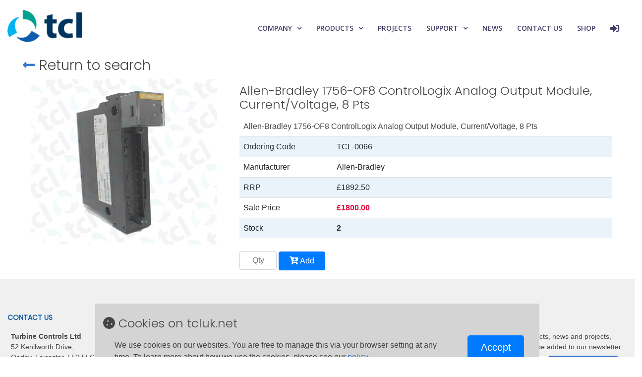

--- FILE ---
content_type: text/html; charset=utf-8
request_url: https://tcluk.net/products/spareparts/product_detail?tcl_id=TCL-0066
body_size: 8843
content:


<!DOCTYPE html>

<html>
<head><meta charset="utf-8" /><meta content="width=device-width, initial-scale=1.0" name="viewport" /><meta name="keywords" /><meta name="description" /><link href="https://fonts.googleapis.com/css?family=Open+Sans:300,300i,400,400i,500,600,700,700i|Montserrat:300,400,500,600,700" rel="stylesheet" /><link href="/lib/bootstrap/css/bootstrap.min.css" rel="stylesheet" />
<script src="https://kit.fontawesome.com/9f1e09fdfe.js"></script>  
<link href="/lib/font-awesome/css/font-awesome.min.css" rel="stylesheet" /><link href="/lib/animate/animate.min.css" rel="stylesheet" /><link href="/lib/ionicons/css/ionicons.min.css" rel="stylesheet" /><link href="/lib/owlcarousel/assets/owl.carousel.min.css" rel="stylesheet" /><link href="/lib/lightbox/css/lightbox.min.css" rel="stylesheet" /><link href="/css/style.css" rel="stylesheet" type="text/css" /><link href="https://fonts.googleapis.com/css?family=Poppins:300,400&amp;display=swap" rel="stylesheet" /><link rel="apple-touch-icon" sizes="57x57" href="/icons/apple-icon-57x57.png" /><link rel="apple-touch-icon" sizes="60x60" href="/icons/apple-icon-60x60.png" /><link rel="apple-touch-icon" sizes="72x72" href="/icons/apple-icon-72x72.png" /><link rel="apple-touch-icon" sizes="76x76" href="/icons/apple-icon-76x76.png" /><link rel="apple-touch-icon" sizes="114x114" href="/icons/apple-icon-114x114.png" /><link rel="apple-touch-icon" sizes="120x120" href="/icons/apple-icon-120x120.png" /><link rel="apple-touch-icon" sizes="144x144" href="/icons/apple-icon-144x144.png" /><link rel="apple-touch-icon" sizes="152x152" href="/icons/apple-icon-152x152.png" /><link rel="apple-touch-icon" sizes="180x180" href="/icons/apple-icon-180x180.png" /><link rel="icon" type="image/png" sizes="192x192" href="/icons/android-icon-192x192.png" /><link rel="icon" type="image/png" sizes="32x32" href="/icons/favicon-32x32.png" /><link rel="icon" type="image/png" sizes="96x96" href="/icons/favicon-96x96.png" /><link rel="icon" type="image/png" sizes="16x16" href="/icons/favicon-16x16.png" /><link rel="manifest" href="/icons/manifest.json" /><meta name="msapplication-TileColor" content="#ffffff" /><meta name="msapplication-TileImage" content="/icons/ms-icon-144x144.png" /><meta name="theme-color" content="#ffffff" />

    <script src="https://ajax.googleapis.com/ajax/libs/jquery/3.5.1/jquery.min.js"></script>
    <style>#vc_trigger:hover{color: #00a390; cursor:pointer; outline: none;text-decoration: none;}</style>

    <script type="text/javascript" src="https://secure.insightful-enterprise-intelligence.com/js/782008.js" ></script>
<noscript><img alt="" src="https://secure.insightful-enterprise-intelligence.com/782008.png" style="display:none;" /></noscript>

<!-- Google tag (gtag.js) -->
<script async src="https://www.googletagmanager.com/gtag/js?id=G-M6X8GF91E4"></script>
<script>
  window.dataLayer = window.dataLayer || [];
  function gtag(){dataLayer.push(arguments);}
  gtag('js', new Date());

  gtag('config', 'G-M6X8GF91E4');
</script>

  


    <style>
        .table-striped > tbody > tr:nth-child(2n+1) > td, .table-striped > tbody > tr:nth-child(2n+1) > th {
   background-color: #eaf2fa;
}       .zoom:hover{transform: scale(1.2);}
    </style>

<title>
	TCL | Product Detail
</title></head>
<body>
    <form method="post" action="./product_detail?tcl_id=TCL-0066" id="form1">
<div class="aspNetHidden">
<input type="hidden" name="__EVENTTARGET" id="__EVENTTARGET" value="" />
<input type="hidden" name="__EVENTARGUMENT" id="__EVENTARGUMENT" value="" />
<input type="hidden" name="__VIEWSTATE" id="__VIEWSTATE" value="[base64]/VW8fcgbG3ObFDiW8dfpj4yacLixYc2xsXuTeSIL3rmgg4BFVrpVjWXjr2bc463LJ8Bka9NEUO3juJiK0LrQxmWTqSUKI50NyzpN3QJNpIe5hsvfoB3xEarBpuPTcfhOWMr2apXpR535ndtvH/DIJNGqax2N0WMEJ3HZWZWD+Ms0hMmDcPwZsoEjabpqBBQ03Kj4wFPkdEWzKXbkfotg3OUmw1yl+uv7geHDPnZZ4uPtSMP9G41t8pSzzfPEcPrDESgzDDveRoolFKdIrlZpFFTyGAL4VIWi6SZo0SdU0g0h2QVdd+8t/FinTq7EkrMvvLwv2aYWj//PWF0opZ0iNNNElPJ29UqhDSkpoS+rYVSAvbEjDbE+NyzfhMcfUGN2Hk+cyTVrPYcbEgW5Dk/bTeXWXV" />
</div>

<script type="text/javascript">
//<![CDATA[
var theForm = document.forms['form1'];
if (!theForm) {
    theForm = document.form1;
}
function __doPostBack(eventTarget, eventArgument) {
    if (!theForm.onsubmit || (theForm.onsubmit() != false)) {
        theForm.__EVENTTARGET.value = eventTarget;
        theForm.__EVENTARGUMENT.value = eventArgument;
        theForm.submit();
    }
}
//]]>
</script>


<div class="aspNetHidden">

	<input type="hidden" name="__VIEWSTATEGENERATOR" id="__VIEWSTATEGENERATOR" value="827471FB" />
	<input type="hidden" name="__EVENTVALIDATION" id="__EVENTVALIDATION" value="zOo5wflaOny/aXkGKO3njDUHyv6cW8n8SKQ+5E5EkaFDwQ8CRMuQv3YrOxgjoxb7nywo3Dmz2ZAn057Munjs8zf/Xvq8jGeLUvckG6RajXgi7QKuwIb+42PRm3i+HOx9R7HJ0GBJ74W9xrL+aRiEE4jb66MdqWJHzu/++v1yECcRLAU4gRW2nBPs/mZtkSR0qV/mzaA5/OEj9WxuRZ+/4MX5nRgc+gGgjIkU/ldO1ao=" />
</div>

<div id="cookie_consent" style="position:fixed; top:85%; left:0; z-index:1000; width:100%; height:72px;">
    <div style="margin-left:15%;margin-right:15%;width:70%;background: #d4d4d4;padding: 15px;" min-height:="" 72px;="" padding:15px"="">
        <table><tr><td>
        <h4><i class="fas fa-cookie"></i> Cookies on tcluk.net</h4>
    <div class="col-sm-10 float-left"><p>We use cookies on our websites. You are free to manage this via your browser setting at any time. To learn more about how we use the cookies, please see our <a href="/company/disclaimer">policy.</a></p></div>
        <div class="col-sm-2 float-left text-center"><a id="coookie_click" class="btn btn-primary btn-lg" href="javascript:__doPostBack(&#39;ctl00$coookie_click&#39;,&#39;&#39;)"> Accept <i class="fas fa-check"></i> </a>   </div>
    </td></tr></table>
            </div>
</div>

    

<header id="header">

<!--    <div class="covid_text" style="background-color:#1473e6;color:white !important;text-align: center;z-index: 999;font-size: 16px;padding: 3px 0;">
    <a href="/company/covid_19.aspx">     A message to our customers about COVID-19. Learn more › </a>
        </div> -->

<div class="container containerlarge">

<div class="logo float-left">
<a href="/index.aspx" class="scrollto"><img src="/img/logo.png" alt="" class="img-fluid" style="width:auto;"></a>
</div>

<nav class="main-nav float-right d-none d-lg-block">
<ul>
    <li class="drop-down"><a>Company</a>
    <ul>
		<li><a href="/company/aboutus.aspx"">About Us</a></li>
        <li><a href="/company/careers.aspx">Careers</a></li>
        <li><a href="/company/accreditations.aspx">Accreditations</a></li>
        <li><a href="/company/retrofitbenefits.aspx">Retrofit Benefits</a></li>
        <li><a href="/company/nuclear.aspx">Nuclear</a></li>
    </ul>
    </li>
    <li class="drop-down"><a>Products</a>
    <ul>
	    <li class="drop-down"><a>Compressor</a>
            <ul>
            <li><a href="/products/compressorcontrols/compressorcontrols.aspx">Control Systems</a></li>
            <li><a href="/products/artesis/emcm.aspx">Condition Monitoring</a></li>
            <li><a href="/products/istec/RecipSys.aspx">Vibration Monitoring</a></li>
                </ul>
        </li>
        <li class="drop-down"><a>Diesel Engine</a>
            <ul>
            <li><a href="/products/dieselenginecontrol/dieselenginecontrol.aspx">Governor (TC41-DG)</a></li>
            <li><a href="/products/artesis/emcm.aspx">Condition Monitoring</a></li>
                </ul>
        </li>
        <li class="drop-down"><a>Gas Turbine</a>
        	<ul>
                <li><a href="/products/controlsystems/gasturbines.aspx">Standard Control Systems</a></li>
            <li class="drop-down"><a>Fuel System</a>
                <ul>
                    <li><a href="/products/gasturbinecontrol/fuelsystems/posiflow.aspx">Posiflow liquid fuel system</a></li>
                    <li><a href="/products/gasturbinecontrol/fuelsystems/egvgasvalve.aspx">EGV gas throttle valve</a></li>
                    <li><a href=" /products/gasturbinecontrol/fuelsystems/gasfuelvalvepackages.aspx">gas fuel valve packages</a></li>
                </ul>
              </li>
                <li class="drop-down"><a>Control System</a>
                <ul>
                    <li><a href="/products/gasturbinecontrol/controlsystems/switchgear.aspx">Low Voltage Switchgear</a></li>
                    <li><a href="/products/gasturbinecontrol/controlsystems/smartstart.aspx">SMARTStart Starter Motor Control</a></li>
                    <li><a href="/products/gasturbinecontrol/controlsystems/tc41gg.aspx">TC41-GG Governor System</a></li>
                </ul>
              </li>
                <li class="drop-down"><a>Protection</a>
                <ul>
                    <li><a href="/products/gasturbinecontrol/protection/antiwindmillbrake.aspx">Anti-windmill brake</a></li>
                    <li><a href="/products/gasturbinecontrol/protection/overspeed.aspx">Overspeed Protection</a></li>
                    <li><a href="/products/gasturbinecontrol/protection/firewire.aspx">Fire Wire Monitor</a></li>
                </ul>
              </li>
                <li class="drop-down"><a>Instrumentation</a>
            <ul>
                <li><a href="/products/instumentation/speedmodule.aspx">Speed Conditioning Module</a></li>
                <li><a href="/products/instumentation/tachogen.aspx">Tacho-Generator Replacement</a></li>
            </ul>
        </li>
                <li class="drop-down"><a>Condition Monitoring</a>
                <ul>
                    <li><a href="/products/gasturbinecontrol/conditionmonitoring/tempreturespreadmonitor.aspx">Temperature Spread Monitor</a></li>
                    <li><a href="/products/gasturbinecontrol/conditionmonitoring/vivgmonitor.aspx">VIGV Monitor</a></li>
                    <li><a href="/products/gasturbinecontrol/conditionmonitoring/bleedvalvemonitor.aspx">Bleed Valve Monitor</a></li>
                    <li><a href="/products/artesis/emcm.aspx">Artesis e-MCM</a></li>
                    <li><a href="/products/artesis/amtpro.aspx">Artesis AMT Pro</a></li>
                </ul>
              </li>
                <li class="drop-down"><a>PECC Valve</a>
                <ul>
                    <li><a href="/products/gasturbinecontrol/peccvalves/xgv.aspx">XVG / eXVG – Gas Fuel Metering Valves</a></li>
                    <li><a href="/products/gasturbinecontrol/peccvalves/vg1_5.aspx">VG1.5 Gas Valve</a></li>
                    <li><a href="/products/gasturbinecontrol/peccvalves/vlseries.aspx">VL Series Liquid Fuel Metering Valves</a></li>
                    <li><a href="/products/gasturbinecontrol/peccvalves/act2000.aspx">ACT2000 Actuator</a></li>
                    <li><a href="/products/gasturbinecontrol/peccvalves/hfg2_0.aspx">HFG2.0 Gas Fuel Metering Valve</a></li>
                    <li><a href="/products/gasturbinecontrol/peccvalves/avg_avl.aspx">AVG/AVL Gas valve</a></li>
                    <li><a href="/products/gasturbinecontrol/peccvalves/avbbleedvalve.aspx">AVB Bleed Valve</a></li>
                    <li><a href="/products/gasturbinecontrol/peccvalves/rotoarygasvalve.aspx">Rotary Gas Valve (RGV)</a></li>
                </ul>
              </li>
                </ul>	
        </li>
        <li class="drop-down"><a>Generator</a>
            <ul>
                <li><a href="/products/generatorcontrol/intergratedgeneratorcontrolsystem.aspx">Integrated Generator Control System</a></li>
                <li><a href="/products/artesis/emcm.aspx">Condition Monitoring</a></li>
                <li><a href="/products/artesis/amtpro.aspx">Artesis AMT Pro</a></li>
            </ul>
        </li>

        
        <li class="drop-down"><a>Steam Turbine</a>
            <ul>
                <li><a href="/products/artesis/amtpro.aspx">Artesis AMT Pro</a></li>
                <li><a href="/products/controlsystems/steamturbines.aspx">Control System</a></li>
                <li><a href="/products/steamturbinecontrol/governorsystem.aspx">Governor System</a></li>
                <li><a href="/products/steamturbinecontrol/watertreatmentplant.aspx">Water Treatment Plant</a></li>
                <li><a href="/products/steamturbinecontrol/boilerfeedpump.aspx">Boiler Feed Pump</a></li>
                <li><a href="/products/istec/speedsys.aspx">Overspeed Protection</a></li>
                <li><a href="/products/steamturbinecontrol/steamvalveactuation.aspx">Steam Valve Actuation</a></li>
            </ul>
        </li>
        <li class="drop-down"><a>Wind Turbine</a>
    <ul>
        <li><a href="/products/istec/speedsys.aspx">Overspeed Protection</a></li>
        <li><a href="/products/artesis/epcm.aspx">Condition Monitoring</a></li>
    </ul></li>
     <li class="drop-down"><a>Protection</a>
    <ul>
        <li><a href="/products/istec/SpeedSys300.aspx">Istec SpeedSys 300</a></li>
        <li><a href="/products/istec/speedsys.aspx">Istec SpeedSys 200</a></li>
        <li><a href="/products/istec/RecipSys.aspx">Istec RecipSys 200</a></li>
        <li><a href="/products/istec/t10.aspx">Istec SpeedSys T10</a></li>
        <li><a href="/products/istec/t20.aspx">Istec SpeedSys T20</a></li>
        <li><a href="/products/istec/t30.aspx">Istec SpeedSys T30</a></li>
        
    </ul></li>
         <li class="drop-down"><a>Monitoring</a>
    <ul>
        <li><a href="/products/artesis/emcm.aspx">Artesis e-MCM</a></li>
        <li><a href="/products/artesis/epcm.aspx">Artesis e-PCM</a></li>
        <li><a href="/products/artesis/amtpro.aspx">Artesis AMT Pro</a></li>
        <li><a href="/products/gasturbinecontrol/conditionmonitoring/tempreturespreadmonitor.aspx">Temperature Spread Monitor</a></li>
    </ul></li>
        <li><a href="/products/spareparts/sparepartshome.aspx">Spare Parts</a></li>
    </ul>
    <li><a href="/projects/projectshome.aspx">Projects</a></li>
<li class="drop-down"><a>Support</a>
    <ul>
        <li><a href="/support/officesupport.aspx">Office</a></li>
        <li><a href="/support/trainingsupport.aspx">Training</a></li>
        <li><a href="/support/workshopsupport.aspx">Workshop</a></li>
        <li><a href="/support/onsitesupport.aspx">On-site</a></li>
    </ul></li>
	<li><a href="/news/newshome.aspx">News</a></li>
    <li><a href="/contactus/contactus.aspx">Contact Us</a></li>
    <li><a href="/shop/shophome.aspx">Shop</a></li>
        <li id="login"><a id="linklog" href="javascript:__doPostBack(&#39;ctl00$linklog&#39;,&#39;&#39;)"> <i class="fas fa-sign-in-alt fa-lg"></i> </a></li>
    

          <div id="ex4">
              <a href="/products/cart.aspx">
  <span id="cart_count" class="p1 fa-stack fa-2x has-badge" data-count="0">
    <i class="p3 fa fa-shopping-cart fa-stack-1x xfa-inverse"></i>
  </span>
                  </a>
</div>

</ul>
</nav>
      
</div>

</header>



<div>
    

     <section id="projectsheader" class="clearfix">
    <div class="row justify-content-center align-self-center">
    <div class="col-md-12 intro-info order-md-first order-first">
        &nbsp;
    </div>
    </div>
</section>

<div class="container containerlarge">
    <div class="col-sm-12 m-3">
        <h3><a href="/products/spareparts/sparepartshome.aspx"><i class="fas fa-long-arrow-alt-left"></i></a> Return to search</h3>
        <table class="w-100"><tr><td>
            <div class="col-sm-12 col-md-4 float-left" style="overflow:hidden">
                <img id="body_large_image" class="zoom" src="/img/large_images/TCL-0066.jpg" style="max-height:400px; max-width:550px" />
            </div>
        <div class="col-sm-12 col-md-8 float-left">
            <div class="col-sm-12 float-left"> <h4> <span id="body_title">Allen-Bradley 1756-OF8 ControlLogix Analog Output Module, Current/Voltage, 8 Pts</span></h4> </div>

            <div class="col-sm-12 float-left"> <p> <span id="body_long_desc">Allen-Bradley 1756-OF8 ControlLogix Analog Output Module, Current/Voltage, 8 Pts</span></p> </div>

            <div class="col-sm-12 float-left"> 
                <table class="table table-striped">
                    <tr><td class="w-25"> Ordering Code </td> <td class="w-75"> <span id="body_ordering_code">TCL-0066</span></td></tr>
                    <tr><td> Manufacturer </td> <td> <span id="body_mfg_name">Allen-Bradley</span> </td></tr>
                    <tr><td> RRP </td> <td> £<span id="body_mfg_price">1892.50</span> </td></tr>
                    <tr><td> Sale Price</td> <td> <span style="color:crimson"><b> £<span id="body_sale_price">1800.00</span> </b></span> </td></tr>
                    <tr><td> Stock</td> <td> <b><span id="body_stock">2</span></b> </td></tr>
                </table>
                <div class="col-xs-12 col-sm-6 col-md-6 p-0">
                        <input name="ctl00$body$qty" type="text" id="body_qty" class="form-control w-25" placeholder="Qty" style="margin-top:10px; width:20% !important; display:inline-block; text-align:center;" />
                        <a id="body_cart" class="btn btn-primary w-25" href="javascript:__doPostBack(&#39;ctl00$body$cart&#39;,&#39;&#39;)"><i class="fas fa-cart-plus"></i> Add</a>
                                            
            </div>
                </div>
        </div>
            </td></tr></table>
        </div>
    </div>



</div>



<footer id="footer" class="section-bg">
<div class="footer-top">
<div class="container containerlarge">

<div class="row">

    <div class="col-lg-4">

    <div class="row">

        <div class="col-sm-12">

            <div class="footer-links">
            <h4>Contact Us</h4>
            <p>
               <strong> Turbine Controls Ltd </strong> <br />
                52 Kenilworth Drive,  <br>
                Oadby, Leicester, LE2 5LG<br>
                United Kingdom <br>
                <br>
                <strong>Phone:</strong> +44 (0)116 271 7248<br>
                <strong>Sales:</strong> sales@tcluk.net<br>
                <strong>Support:</strong> support@tcluk.net<br>
            </p>
            </div>

        </div>

  

    </div>

    </div>
    <div class="col-lg-4">
        <h4>Distributor Partnership</h4>
       <a href="https://www.istec.com/en/"> <img src="/img/ft_istec.png" style="width:125px; height:auto" /> </a>
        <a href="https://artesis.com/"> <img src="/img/ft_artesis.png" style="width:200px; height:auto; margin-left:25px" /> </a>
    </div>

    <div class="col-lg-4">

            <div class="footer-newsletter">
        <h4>Our Newsletter</h4>
        <p>To keep up to date with our products, news and projects, simply enter your email below to be added to our newsletter.</p>
        <div id="newsletterform">
            <div class="form-group input-group"> <div class="input-group-prepend"> <span class="input-group-text"> <i class="fas fa-mail-bulk"></i> </span> </div>
            <input name="ctl00$newsletteremail" id="newsletteremail" type="email" name="email" placeholder="user@example.com" autocomplete="off" /><input type="submit" name="ctl00$newslettersubmit" value="Subscribe" id="newslettersubmit" />
            </div>  
            </div>
                
                


        </form>
            </div>

    </div>

          

</div>

</div>
</div>

<div class="container containerlarge">

<div class="copyright">
&copy; Copyright <strong>Turbine Controls Ltd</strong> <span id="year">2026</span>. All Rights Reserved<br />
    <a href="https://assist.zoho.eu/portal/turbinecontrolsltd"> <i class="fas fa-network-wired"></i> </a> | <a href="\company\disclaimer.aspx">Disclaimer</a> | <a href="\company/privacypolicy.aspx">Privacy Policy</a> | <a href="https://files.tcluk.net/"><i class="fas fa-cloud"></i></a> </div>
</div>

</footer>

<a id="back-to-top" href="#" class="btn btn-primary btn-lg back-to-top" role="button" title="Click to return on the top page" data-toggle="tooltip" data-placement="left">
    <i class="fas fa-chevron-up"></i>
</a>

    <style>
        .back-to-top {
    cursor: pointer;
    position: fixed;
    bottom: 20px;
    right: 20px;
    display:none;
}

    </style>

    <script type="text/javascript">
        $(document).ready(function () {
            $(window).scroll(function () {
                if ($(this).scrollTop() > 50) {
                    $('#back-to-top').fadeIn();
                } else {
                    $('#back-to-top').fadeOut();
                }
            });
            // scroll body to 0px on click
            $('#back-to-top').click(function () {
                $('#back-to-top').tooltip('hide');
                $('body,html').animate({
                    scrollTop: 0
                }, 500);
                return false;
            });

            $('#back-to-top').tooltip('show');

        });
        $(window).on('load', function () {
            $('#mdb-preloader').addClass('loaded');
        });
    </script>

<script src="/lib/jquery/jquery.min.js"></script>
<script src="/lib/jquery/jquery-migrate.min.js"></script>
<script src="/lib/bootstrap/js/bootstrap.bundle.min.js"></script>
<script src="/lib/easing/easing.min.js"></script>
<script src="/lib/mobile-nav/mobile-nav.js"></script>
<script src="/lib/wow/wow.min.js"></script>
<script src="/lib/waypoints/waypoints.min.js"></script>
<script src="/lib/counterup/counterup.min.js"></script>
<script src="/lib/owlcarousel/owl.carousel.min.js"></script>
<script src="/lib/isotope/isotope.pkgd.min.js"></script>
<script src="/lib/lightbox/js/lightbox.min.js"></script>
<script src="/js/main.js"></script>

    
    <script src="https://maxcdn.bootstrapcdn.com/bootstrap/3.4.0/js/bootstrap.min.js"></script>

    <link rel="preload" href="/attachments/tcl_cat.pdf" as="document">

    <div id="virtual_cat_mod" class="modal fade" tabindex="-1" role="dialog" aria-labelledby="myModalLabel">
  <div class="modal-dialog" role="document">
    <div class="modal-content">
      <div class="modal-header">
          <h3>Virtual Catalogue</h3>
        <button type="button" class="close" data-dismiss="modal" aria-label="Close"><span aria-hidden="true">&times;</span></button>
        </div>
      <div class="modal-body">
        <iframe src="/attachments/tcl_cat.pdf" ></iframe>
      </div>
      <div class="modal-footer">
      </div>
    </div>
  </div>
</div>

    <style>

        li:hover .accountdiv {
    display: block !important;
}
    
.accountdiv {
display: none;
    position: fixed;
    z-index: 999;
    top: 8%;
    right: 8.5%;
    width: 8%;
    text-align: center;
    min-height: 10%;
    background: gray;
    border: 1px solid gray;
    border-radius: 5px;
}

        .modal-body iframe{width:98%; height:100%}
.modal-dialog {
  position: fixed;
  margin: 0;
  width: 100%;
  height: 100%;
  padding: 0;
  overflow:hidden;
}

.modal-content {
    position: absolute;
    top: 0;
    right: 0;
    bottom: 0;
    left: 0;
    border: 2px solid #000000;
    border-radius: 0;
    box-shadow: none;
    margin: 3%;
}
#mdb-preloader.loaded {
  opacity: 0;
  transition: .3s ease-in 1s;
}
</style>

    <script type="text/javascript">
            $('#virtual_cat_mod').on('shown.bs.modal', function () {
                $('#vc_trigger').focus()
            })    </script>

        <script>
            $(document).keypress(
                function (event) {
                    if (event.which == '13') {
                        event.preventDefault();
                    }
                });
    </script>

</body>
</html>


--- FILE ---
content_type: text/css
request_url: https://tcluk.net/css/style.css
body_size: 13587
content:
/*--------------------------------------------------------------
# General
--------------------------------------------------------------*/

@media (min-width: 1200px) {
    #header .container {
        max-width: 1500px !important;
    }

    .containerlarge {
        max-width: 1500px !important;
    }
}

body {
    background: #FFF;
    color: #444;
    font-family: "Open Sans", sans-serif;
}

html, body {
    max-width: 100%;
    overflow-x: hidden;
}


a {
    color: #357cce;
    transition: 0.5s;
}

body {
    padding-right: 0 !important
}

figcaption {
    padding-bottom: 10px;
    text-align: center
}

a:hover,
a:active,
a:focus {
    color: #0a98c0;
    outline: none;
    text-decoration: none;
}

p {
    padding: 0;
    margin: 0 0 10px 0;
}

#aboutusheader {
    width: 99.2%;
    height: 50vh;
    position: relative;
    background: #f5f8fd;
    background-size: cover;
}

    #aboutusheader iframe {
        width: 100%;
        height: 47vh;
        margin-top: 34px;
    }

#carrearsheader {
    width: 99.2%;
    height: 50vh;
    position: relative;
    background: #f5f8fd url(/img/company/careersheader.jpg) bottom center no-repeat;
    background-size: cover;
}

#blankheader {
    width: 100%;
    position: relative;
    background: #f8f9fa;
    background-size: cover;
    padding-top: 120px;
    padding-bottom: 10px;
}


.new-row {
    width: 100%;
    position: relative;
    background: #f8f9fa;
    background-size: cover;
    padding-top: 120px;
    padding-bottom: 10px;
}

#officesupportheader {
    width: 99.2%;
    height: 50vh;
    position: relative;
    background: #f5f8fd url(/img/support/officeheader.jpg) bottom center no-repeat;
    background-size: cover;
}

#trainingsupportheader {
    width: 99.2%;
    height: 50vh;
    position: relative;
    background: #f5f8fd url(/img/support/trainingheader.jpg) center center no-repeat;
    background-size: cover;
}

#workshopsupportheader {
    width: 99.2%;
    height: 50vh;
    position: relative;
    background: #f5f8fd url(/img/support/workshopheader.jpg) center center no-repeat;
    background-size: cover;
}

#onsitesupportheader {
    width: 99.2%;
    height: 50vh;
    position: relative;
    background: #f5f8fd url(/img/support/onsiteheader.jpg) center center no-repeat;
    background-size: cover;
}

#nuclearheader {
    width: 99.2%;
    height: 50vh;
    position: relative;
    background: #f5f8fd url(/img/company/nuclearheader.jpg) center center no-repeat;
    background-size: cover;
}

#compressorcontrolsheader {
    width: 99.2%;
    height: 50vh;
    position: relative;
    background: #f5f8fd url(/img/product_img/compressorheader.jpg) center center no-repeat;
    background-size: cover;
}

#dieselheader {
    width: 99.2%;
    height: 50vh;
    position: relative;
    background: #f5f8fd url(/img/product_img/dieselheader.jpg) center center no-repeat;
    background-size: cover;
}

#posiflowheader {
    width: 99.2%;
    height: 50vh;
    position: relative;
    background: #f5f8fd url(/img/product_img/posiflowheader.jpg) center center no-repeat;
    background-size: cover;
}

#gasvalveheader {
    width: 99.2%;
    height: 40vh;
    position: relative;
    background: #f5f8fd url(/img/product_img/gasfuelpackageheader.jpg) center center no-repeat;
    background-size: cover;
}

#switchgearheader {
    width: 99.2%;
    height: 40vh;
    position: relative;
    background: #f5f8fd url(/img/product_img/switchgearheader.jpg) center center no-repeat;
    background-size: cover;
}

#smartstartheader {
    width: 99.2%;
    height: 45vh;
    position: relative;
    background: #F5F8F7 url(/img/product_img/smartstartheader.jpg) left center no-repeat;
    background-size: cover;
}

#tc41header {
    width: 99.2%;
    height: 35vh;
    position: relative;
    background: #F5F8F7 url(/img/product_img/tc41header.jpg) top center no-repeat;
    background-size: cover;
}

#awbheader {
    width: 99.2%;
    height: 35vh;
    position: relative;
    background: #F5F8F7 url(/img/product_img/awbheader.jpg) top center no-repeat;
    background-size: cover;
}

#igcsheader {
    width: 99.2%;
    height: 43vh;
    position: relative;
    background: #F5F8F3 url(/img/product_img/igcsheader.jpg) top right no-repeat;
    background-size: cover;
}

#steamturbineheader {
    width: 99.2%;
    height: 40vh;
    position: relative;
    background: #F5F8F3 url(/img/product_img/steamturbineheader.jpg) top center no-repeat;
    background-size: cover;
}

#newsheader {
    width: 99.2%;
    height: 20vh;
    position: relative;
    background: #F5F8F3 url(/img/newsheader.jpg) top center no-repeat;
    background-size: cover;
}

#registerheader {
    width: 99.2%;
    height: 3vh;
    position: relative;
    background: white;
}

img {
    width: 100%;
}

    img:hover {
        opacity: 0.8;
        transition: 0.3s;
    }


#newspanel1, #newsflip1, #newspanel2, #newsflip2, #newspanel3, #newsflip3, #newspanel4, #newsflip4, #newspanel5, #newsflip5, #newspanel6, #newsflip6, #newspanel7, #newsflip7, #newspanel8, #newsflip8, #newspanel9, #newsflip9, #newspanel10, #newsflip10, #newspanel11, #newsflip11, #newspanel12, #newsflip12, #newspanel13, #newsflip13, #newspanel14, #newsflip14, #newspanel15, #newsflip15, #newspanel16, #newsflip16, #newspanel17, #newsflip17, #newspanel18, #newsflip18, #newspanel19, #newsflip19 {
    width: 100%;
    max-height: 150em;
    height: auto;
    margin: 0 auto;
    background: #fff;
    overflow: hidden;
    cursor: pointer;
    -webkit-transition: max-height 0.8s ease-out;
    -moz-transition: max-height 0.8s ease-out;
    -o-transition: max-height 0.8s ease-out;
    transition: max-height 0.8s ease-out;
    margin-bottom: 10px;
    padding-bottom: 10px;
    border-bottom: 1px solid #ccc;
}

#newspanel1, #newspanel2, #newspanel3, #newspanel4, #newspanel5, #newspanel6, #newspanel7, #newspanel8, #newspanel9, #newspanel10, #newspanel11, #newspanel12, #newspanel13, #newspanel14, #newspanel15, #newspanel16, #newspanel17, #newspanel18, #newspanel19 {
    padding-bottom: 0px;
    display: none;
    text-align: left;
    font-size: 14px;
    zoom: 1;
    width: 100%;
    background: #fff;
}

#projectpanel1, #projectflip1, #projectpanel2, #projectflip2, #projectpanel3, #projectflip3, #projectpanel4, #projectflip4, #projectpanel5, #projectflip5, #projectpanel6, #projectflip6, #projectpanel7, #projectflip7, #projectpanel8, #projectflip8, #projectpanel9, #projectflip9, #projectpanel10, #projectflip10, #projectpanel11, #projectflip11, #projectpanel12, #projectflip12, #projectpanel13, #projectflip13, #projectpanel14, #projectflip14, #projectpanel15, #projectflip15, #projectpanel16, #projectflip16, #projectpanel17, #projectflip17, #projectpanel18, #projectflip18, #projectpanel19, #projectflip19 {
    width: 100%;
    max-height: 150em;
    height: auto;
    margin: 0 auto;
    background: #fff;
    overflow: hidden;
    cursor: pointer;
    -webkit-transition: max-height 0.8s ease-out;
    -moz-transition: max-height 0.8s ease-out;
    -o-transition: max-height 0.8s ease-out;
    transition: max-height 0.8s ease-out;
    margin-bottom: 10px;
    padding-bottom: 10px;
    border-bottom: 1px solid #ccc;
}

#projectpanel1, #projectpanel2, #projectpanel3, #projectpanel4, #projectpanel5, #projectpanel6, #projectpanel7, #projectpanel8, #projectpanel9, #projectpanel10, #projectpanel11, #projectpanel12, #projectpanel13, #projectpanel14, #projectpanel15, #projectpanel16, #projectpanel17, #projectpanel18, #projectpanel19 {
    padding-bottom: 0px;
    display: none;
    text-align: left;
    font-size: 14px;
    zoom: 1;
    width: 90%;
    background: #fff;
}

expanded {
    max-height: 150em;
}

body {
    font-family: Arial,Helvetica,sans-serif;
}

p {
    margin: 0.5em;
}

header {
    text-align: left;
    padding: 0px;
}

.body1 {
    width: 100%;
    margin-left: auto;
    margin-right: auto;
}

.newsbanner {
    font-size: 0px;
    display: block
}

.newsbodytext {
    width: 100%;
    float: left;
    padding: 0px;
    vertical-align: text-top;
    margin-left: 0px;
    margin-top: 0px;
    margin-bottom: 0px;
    padding-bottom: 0px;
    font-size: 12px;
}

.left {
    line-height: 15px;
    height: 170px;
    width: 180px;
    float: left;
    padding: 0px;
    vertical-align: top;
}

.right {
    line-height: 16px;
    height: 170px;
    padding: 0px;
    vertical-align: text-top;
    text-align: left;
}

.morenewsbut {
    padding-right: 10px;
    text-align: right;
}


.newsbodyimage {
    text-align: center;
    padding: 0px;
}

    .newsbodyimage img {
        border: solid 1px #D2D2D2;
    }

hr {
    display: block;
    margin-top: 0.5em;
    margin-bottom: 0.5em;
    margin-left: auto;
    margin-right: auto;
    border-style: inset;
    border-width: 1px;
    filter: progid:DXImageTransform.Microsoft.gradient(GradientType=1,startColorstr='#000000', endColorstr='#000000'); /* for IE */
}

h1,
h2,
h3,
h4,
h5,
h6 {
    /*font-family: "Montserrat", sans-serif;*/
    font-family: 'Poppins', sans-serif;
    font-weight: 300;
    margin: 10px 0 10px 0;
    padding: 0;
}

/* Back to top button */

.back-to-top {
    position: fixed;
    display: none;
    background: #1bb1dc;
    color: #fff;
    width: 44px;
    height: 44px;
    text-align: center;
    line-height: 1;
    font-size: 16px;
    border-radius: 50%;
    right: 15px;
    bottom: 15px;
    transition: background 0.5s;
    z-index: 11;
}

    .back-to-top i {
        /* padding-top: 12px; */
        color: #fff;
        font-size: 33px;
        margin-left: -9px;
        margin-top: -6px;
    }

/* Prelaoder */

#preloader {
    position: fixed;
    top: 0;
    left: 0;
    right: 0;
    bottom: 0;
    z-index: 9999;
    overflow: hidden;
    background: #fff;
}

    #preloader:before {
        content: "";
        position: fixed;
        top: calc(50% - 30px);
        left: calc(50% - 30px);
        border: 6px solid #f2f2f2;
        border-top: 6px solid #1bb1dc;
        border-radius: 50%;
        width: 60px;
        height: 60px;
        -webkit-animation: animate-preloader 1s linear infinite;
        animation: animate-preloader 1s linear infinite;
    }

@-webkit-keyframes animate-preloader {
    0% {
        -webkit-transform: rotate(0deg);
        transform: rotate(0deg);
    }

    100% {
        -webkit-transform: rotate(360deg);
        transform: rotate(360deg);
    }
}

@keyframes animate-preloader {
    0% {
        -webkit-transform: rotate(0deg);
        transform: rotate(0deg);
    }

    100% {
        -webkit-transform: rotate(360deg);
        transform: rotate(360deg);
    }
}

/*--------------------------------------------------------------
# Top Bar
--------------------------------------------------------------*/

#topbar {
    padding: 0;
    font-size: 14px;
    transition: all 0.5s;
}

    #topbar .social-links {
        text-align: right;
    }

        #topbar .social-links a {
            color: #535074;
            padding: 4px 12px;
            display: inline-block;
            line-height: 1px;
        }

            #topbar .social-links a:hover {
                color: #1bb1dc;
            }

            #topbar .social-links a:first-child {
                border-left: 0;
            }

/*--------------------------------------------------------------
# Header
--------------------------------------------------------------*/

#header {
    height: 110px;
    transition: all 0.5s;
    z-index: 997;
    transition: all 0.5s;
    padding: 20px 0;
    position: fixed;
    left: 0;
    top: 0;
    right: 0;
    transition: all 0.5s;
    z-index: 997;
    background: white;
}

    #header.header-scrolled,
    #header.header-pages {
        height: 96px;
        padding: 15px 0;
        background-color: #fff;
        box-shadow: 0px 0px 30px rgba(127, 137, 161, 0.3);
    }

        #header.header-scrolled #topbar,
        #header.header-pages #topbar {
            display: none;
        }

    #header .logo h1 {
        font-size: 36px;
        margin: 0;
        padding: 0;
        line-height: 1;
        font-weight: 400;
        letter-spacing: 3px;
        text-transform: uppercase;
    }

        #header .logo h1 a,
        #header .logo h1 a:hover {
            color: #413e66;
            text-decoration: none;
        }

    #header .logo img {
        padding: 0;
        margin: 0;
        max-height: 65px;
    }

.main-pages {
    margin-top: 60px;
}

/*--------------------------------------------------------------
# Intro Section
--------------------------------------------------------------*/

#intro {
    width: 100%;
    height: 100vh;
    position: relative;
    background: #f5f8fd url("../img/intro-bg.jpg") center top no-repeat;
    background-size: cover;
}

    #intro .intro-info h2 {
        color: white;
        margin-bottom: 40px;
        font-size: 2.75rem;
        font-weight: 100;
    }

        #intro .intro-info h2 span {
            font-weight: bold;
        }

    #intro .intro-info .btn-get-started,
    #intro .intro-info .btn-services {
        font-family: "Montserrat", sans-serif;
        font-size: 13px;
        font-weight: 600;
        text-transform: uppercase;
        letter-spacing: 1px;
        display: inline-block;
        padding: 10px 20px;
        border-radius: 4px;
        transition: 0.5s;
        color: #fff;
        background: #357cce;
        color: #fff;
    }

        #intro .intro-info .btn-get-started:hover,
        #intro .intro-info .btn-services:hover {
            background: #8fb7e4;
        }

.intro-info {
    color: white
}

/*--------------------------------------------------------------
# Navigation Menu
--------------------------------------------------------------*/

/* Desktop Navigation */

.main-nav {
    /* Drop Down */
    /* Deep Drop Down */
}

    .main-nav,
    .main-nav * {
        margin: 4px 0;
        padding: 0;
        list-style: none;
    }

        .main-nav > ul > li {
            position: relative;
            white-space: nowrap;
            float: left;
        }

        .main-nav a {
            display: block;
            position: relative;
            color: #413e66;
            padding: 10px 15px;
            transition: 0.3s;
            font-size: 14px;
            font-family: "Open Sans", sans-serif;
            text-transform: uppercase;
            font-weight: 600;
        }

            .main-nav a:hover,
            .main-nav .active > a,
            .main-nav li:hover > a {
                color: #00a390;
                text-decoration: none;
            }

        .main-nav .drop-down ul {
            display: block;
            position: absolute;
            left: 0;
            top: calc(100% - 30px);
            z-index: 99;
            opacity: 0;
            visibility: hidden;
            padding: 10px 0;
            background: #fff;
            box-shadow: 0px 0px 30px rgba(127, 137, 161, 0.25);
            transition: ease all 0.3s;
        }

        .main-nav .drop-down:hover > ul {
            opacity: 1;
            top: 100%;
            visibility: visible;
        }

        .main-nav .drop-down li {
            min-width: 180px;
            position: relative;
        }

        .main-nav .drop-down ul a {
            padding: 2px 20px;
            font-size: 14px;
            font-weight: 500;
            text-transform: uppercase;
            color: #065e77;
        }

            .main-nav .drop-down ul a:hover,
            .main-nav .drop-down ul .active > a,
            .main-nav .drop-down ul li:hover > a {
                color: #000000;
                font-weight: bold;
                text-decoration: underline;
            }

        .main-nav .drop-down > a:after {
            content: "\f107";
            font-family: FontAwesome;
            padding-left: 10px;
        }

        .main-nav .drop-down .drop-down ul {
            top: 0;
            left: calc(100% - 30px);
        }

        .main-nav .drop-down .drop-down:hover > ul {
            opacity: 1;
            top: 0;
            left: 100%;
        }

        .main-nav .drop-down .drop-down > a {
            padding-right: 35px;
        }

            .main-nav .drop-down .drop-down > a:after {
                content: "\f105";
                position: absolute;
                right: 15px;
            }

/* Mobile Navigation */

.mobile-nav {
    position: fixed;
    top: 0;
    bottom: 0;
    z-index: 9999;
    overflow-y: auto;
    left: -260px;
    width: 260px;
    padding-top: 18px;
    background: rgba(40, 38, 70, 0.8);
    transition: 0.4s;
}

    .mobile-nav * {
        margin: 0;
        padding: 0;
        list-style: none;
    }

    .mobile-nav a {
        display: block;
        position: relative;
        color: #fff;
        padding: 10px 20px;
        font-weight: 500;
        text-transform: capitalize;
    }

        .mobile-nav a:hover,
        .mobile-nav .active > a,
        .mobile-nav li:hover > a {
            color: #8dc2fa;
            text-decoration: none;
        }

    .mobile-nav .drop-down > a:after {
        content: "\f078";
        font-family: FontAwesome;
        padding-left: 10px;
        position: absolute;
        right: 15px;
    }

    .mobile-nav .active.drop-down > a:after {
        content: "\f077";
    }

    .mobile-nav .drop-down > a {
        padding-right: 35px;
        color: white;
    }

    .mobile-nav .drop-down ul {
        display: none;
        overflow: hidden;
    }

    .mobile-nav .drop-down li {
        padding-left: 20px;
    }

.mobile-nav-toggle {
    position: fixed;
    right: 0;
    top: 0;
    z-index: 9998;
    border: 0;
    background: none;
    font-size: 24px;
    transition: all 0.4s;
    outline: none !important;
    line-height: 1;
    cursor: pointer;
    text-align: right;
}

    .mobile-nav-toggle i {
        margin: 18px 18px 0 0;
        color: #065e77;
    }

.mobile-nav-overly {
    width: 100%;
    height: 100%;
    z-index: 9997;
    top: 0;
    left: 0;
    position: fixed;
    background: rgba(40, 38, 70, 0.8);
    overflow: hidden;
    display: none;
}

.mobile-nav-active {
    overflow: hidden;
}

    .mobile-nav-active .mobile-nav {
        left: 0;
    }

    .mobile-nav-active .mobile-nav-toggle i {
        color: #fff;
    }

/*--------------------------------------------------------------
# Sections
--------------------------------------------------------------*/

/* Sections Header
--------------------------------*/

.section-header h3 {
    font-size: 36px;
    color: #413e66;
    text-align: center;
    font-weight: 700;
    position: relative;
    font-family: "Montserrat", sans-serif;
}

.section-header p {
    text-align: center;
    margin: auto;
    font-size: 15px;
    padding-bottom: 60px;
    color: #535074;
    width: 50%;
}

/* Section with background
--------------------------------*/

.section-bg {
    background: #f0f0f091;
}

.mg-10 {
    margin-top: 10px;
}

/* About Us Section
--------------------------------*/

#about {
    padding: 80px 0;
}

    #about .about-content {
        padding-top: 40px;
    }

        #about .about-content h2 {
            color: #413e66;
            font-family: "Montserrat", sans-serif;
            font-weight: 700;
        }

        #about .about-content h3 {
            color: #696592;
            font-weight: 400;
            font-size: 22px;
            font-style: italic;
        }

        #about .about-content ul {
            list-style: none;
            padding: 0;
        }

            #about .about-content ul li {
                padding-bottom: 10px;
            }

                #about .about-content ul li i {
                    font-size: 20px;
                    padding-right: 4px;
                    color: #1bb1dc;
                }

    #about .about-img {
        position: relative;
        margin: 30px 30px 30px 30px;
    }

        #about .about-img img {
            width: 100%;
            border: 8px solid #fff;
            transition: .5s;
        }

            #about .about-img img:hover {
                width: 100%;
                -webkit-transform: scale(1.03);
                transform: scale(1.03);
            }

        #about .about-img::before {
            position: absolute;
            left: -31px;
            top: -30px;
            width: 90%;
            height: 92%;
            z-index: -1;
            content: '';
            background-color: #ebf1fa;
            transition: .5s;
        }

        #about .about-img::after {
            position: absolute;
            right: -31px;
            bottom: -30px;
            width: 90%;
            height: 92%;
            z-index: -1;
            content: '';
            background-color: #ebf1fa;
            transition: .5s;
        }

/* Services Section
--------------------------------*/

#services {
    padding: 60px 0 40px 0;
}

    #services .box {
        padding: 30px;
        position: relative;
        overflow: hidden;
        border-radius: 10px;
        margin: 0 10px 40px 10px;
        background: #fff;
        box-shadow: 0 10px 29px 0 rgba(68, 88, 144, 0.1);
        transition: all 0.3s ease-in-out;
        text-align: center;
    }

        #services .box:hover {
            -webkit-transform: scale(1.1);
            transform: scale(1.1);
        }

    #services .icon {
        margin: 0 auto 15px auto;
        padding-top: 12px;
        display: inline-block;
        text-align: center;
        border-radius: 50%;
        width: 60px;
        height: 60px;
    }

        #services .icon i {
            font-size: 36px;
            line-height: 1;
        }

    #services .title {
        font-weight: 700;
        margin-bottom: 15px;
        font-size: 18px;
    }

        #services .title a {
            color: #111;
        }

    #services .box:hover .title a {
        color: #1bb1dc;
    }

    #services .description {
        font-size: 14px;
        line-height: 28px;
        margin-bottom: 0;
        text-align: left;
    }

/* Why Us Section
--------------------------------*/

#why-us {
    padding: 60px 0;
}

    #why-us .why-us-content .features {
        margin: 0 0 15px 0;
        padding: 0;
        transition: 0.3s ease-in-out;
    }

        #why-us .why-us-content .features i {
            font-size: 36px;
            float: left;
        }

        #why-us .why-us-content .features h4 {
            font-size: 24px;
            font-weight: 600;
            margin-left: 56px;
            color: #413e66;
            margin-bottom: 5px;
        }

        #why-us .why-us-content .features p {
            font-size: 16px;
            margin-left: 56px;
            color: #555186;
        }

    #why-us .counters {
        padding-top: 40px;
    }

        #why-us .counters span {
            font-family: "Montserrat", sans-serif;
            font-weight: bold;
            font-size: 48px;
            display: block;
            color: #555186;
        }

        #why-us .counters p {
            padding: 0;
            margin: 0 0 20px 0;
            font-family: "Montserrat", sans-serif;
            font-size: 14px;
            color: #8a87b6;
        }

/* Call To Action Section
--------------------------------*/

#call-to-action {
    background: #2d2b46;
    background-size: cover;
    padding: 40px 0;
}

    #call-to-action .cta-title {
        color: #fff;
        font-size: 28px;
        font-weight: 700;
    }

    #call-to-action .cta-text {
        color: #fff;
    }

    #call-to-action .cta-btn {
        font-family: "Montserrat", sans-serif;
        font-weight: 700;
        font-size: 16px;
        letter-spacing: 1px;
        display: inline-block;
        padding: 8px 26px;
        border-radius: 3px;
        transition: 0.5s;
        margin: 10px;
        border: 3px solid #fff;
        color: #fff;
    }

        #call-to-action .cta-btn:hover {
            background: #1bb1dc;
            border: 3px solid #1bb1dc;
        }

/* Features Section
--------------------------------*/

#features {
    padding: 80px 0;
}

    #features h4 {
        font-weight: 600;
        font-size: 24px;
    }

/* Portfolio Section
--------------------------------*/

#portfolio {
    padding: 60px 0;
}

    #portfolio #portfolio-flters {
        padding: 0;
        margin: 5px 0 35px 0;
        list-style: none;
        text-align: center;
    }

        #portfolio #portfolio-flters li {
            cursor: pointer;
            margin: 15px 15px 15px 0;
            display: inline-block;
            padding: 6px 10px;
            font-size: 16px;
            line-height: 20px;
            color: #413e66;
            margin-bottom: 5px;
            transition: all 0.3s ease-in-out;
        }

            #portfolio #portfolio-flters li:hover,
            #portfolio #portfolio-flters li.filter-active {
                color: #1bb1dc;
            }

            #portfolio #portfolio-flters li:last-child {
                margin-right: 0;
            }

    #portfolio .portfolio-item {
        position: relative;
        overflow: hidden;
        margin-bottom: 30px;
    }

        #portfolio .portfolio-item .portfolio-wrap {
            overflow: hidden;
            position: relative;
            margin: 0;
        }

            #portfolio .portfolio-item .portfolio-wrap:hover img {
                opacity: 0.4;
                transition: 0.3s;
            }

            #portfolio .portfolio-item .portfolio-wrap .portfolio-info {
                position: absolute;
                top: 0;
                right: 0;
                bottom: 0;
                left: 0;
                display: -webkit-box;
                display: -webkit-flex;
                display: -ms-flexbox;
                display: flex;
                -webkit-box-pack: center;
                -webkit-justify-content: center;
                -ms-flex-pack: center;
                justify-content: center;
                -webkit-box-align: center;
                -webkit-align-items: center;
                -ms-flex-align: center;
                align-items: center;
                -webkit-box-orient: vertical;
                -webkit-box-direction: normal;
                -webkit-flex-direction: column;
                -ms-flex-direction: column;
                flex-direction: column;
                text-align: center;
                opacity: 0;
                transition: 0.2s linear;
            }

                #portfolio .portfolio-item .portfolio-wrap .portfolio-info h4 {
                    font-size: 22px;
                    line-height: 1px;
                    font-weight: 700;
                    margin-bottom: 14px;
                    padding-bottom: 0;
                }

                    #portfolio .portfolio-item .portfolio-wrap .portfolio-info h4 a {
                        color: #fff;
                    }

                        #portfolio .portfolio-item .portfolio-wrap .portfolio-info h4 a:hover {
                            color: #1bb1dc;
                        }

                #portfolio .portfolio-item .portfolio-wrap .portfolio-info p {
                    padding: 0;
                    margin: 0;
                    color: #f8fcff;
                    font-weight: 500;
                    font-size: 14px;
                    text-transform: uppercase;
                }

                #portfolio .portfolio-item .portfolio-wrap .portfolio-info .link-preview,
                #portfolio .portfolio-item .portfolio-wrap .portfolio-info .link-details {
                    display: inline-block;
                    line-height: 1;
                    text-align: center;
                    width: 36px;
                    height: 36px;
                    background: #1bb1dc;
                    border-radius: 50%;
                    margin: 10px 4px 0 4px;
                }

                    #portfolio .portfolio-item .portfolio-wrap .portfolio-info .link-preview i,
                    #portfolio .portfolio-item .portfolio-wrap .portfolio-info .link-details i {
                        padding-top: 6px;
                        font-size: 22px;
                        color: #fff;
                    }

                    #portfolio .portfolio-item .portfolio-wrap .portfolio-info .link-preview:hover,
                    #portfolio .portfolio-item .portfolio-wrap .portfolio-info .link-details:hover {
                        background: #42c3e8;
                    }

                        #portfolio .portfolio-item .portfolio-wrap .portfolio-info .link-preview:hover i,
                        #portfolio .portfolio-item .portfolio-wrap .portfolio-info .link-details:hover i {
                            color: #fff;
                        }

            #portfolio .portfolio-item .portfolio-wrap:hover {
                background: #282646;
            }

                #portfolio .portfolio-item .portfolio-wrap:hover .portfolio-info {
                    opacity: 1;
                }

/* Testimonials Section
--------------------------------*/

#testimonials {
    padding: 60px 0;
}

    #testimonials .section-header {
        margin-bottom: 40px;
    }

    #testimonials .testimonial-item .testimonial-img {
        width: 120px;
        border-radius: 50%;
        border: 4px solid #fff;
        float: left;
    }

    #testimonials .testimonial-item h3 {
        font-size: 20px;
        font-weight: bold;
        margin: 10px 0 5px 0;
        color: #111;
        margin-left: 140px;
    }

    #testimonials .testimonial-item h4 {
        font-size: 14px;
        color: #999;
        margin: 0 0 15px 0;
        margin-left: 140px;
    }

    #testimonials .testimonial-item p {
        font-style: italic;
        margin: 0 0 15px 140px;
    }

    #testimonials .owl-nav,
    #testimonials .owl-dots {
        margin-top: 5px;
        text-align: center;
    }

    #testimonials .owl-dot {
        display: inline-block;
        margin: 0 5px;
        width: 12px;
        height: 12px;
        border-radius: 50%;
        background-color: #ddd;
    }

        #testimonials .owl-dot.active {
            background-color: #1bb1dc;
        }

/* Team Section
--------------------------------*/

#team {
    padding: 60px 0;
}

    #team .member {
        text-align: center;
        margin-bottom: 20px;
        position: relative;
        overflow: hidden;
    }

        #team .member .member-info {
            display: -webkit-box;
            display: -webkit-flex;
            display: -ms-flexbox;
            display: flex;
            -webkit-box-pack: center;
            -webkit-justify-content: center;
            -ms-flex-pack: center;
            justify-content: center;
            -webkit-box-align: center;
            -webkit-align-items: center;
            -ms-flex-align: center;
            align-items: center;
            position: absolute;
            bottom: 0;
            left: 0;
            right: 0;
            transition: 0.2s;
            padding: 15px 0;
            background: rgba(29, 28, 41, 0.6);
        }

        #team .member .member-info-content {
            transition: margin 0.2s;
            height: 40px;
            transition: height 0.4s;
        }

        #team .member:hover .member-info {
            transition: 0.4s;
        }

        #team .member:hover .member-info-content {
            height: 80px;
        }

        #team .member h4 {
            font-weight: 700;
            margin-bottom: 2px;
            font-size: 18px;
            color: #fff;
        }

        #team .member span {
            font-style: italic;
            display: block;
            font-size: 13px;
            color: #fff;
        }

        #team .member .social {
            margin-top: 15px;
        }

            #team .member .social a {
                transition: none;
                color: #fff;
            }

                #team .member .social a:hover {
                    color: #1bb1dc;
                }

            #team .member .social i {
                font-size: 18px;
                margin: 0 2px;
            }

/* Clients Section
--------------------------------*/

#clients {
    padding: 60px 0;
}

    #clients img {
        max-width: 80%;
        opacity: 0.5;
        transition: 0.3s;
        padding: 15px 0;
    }

        #clients img:hover {
            opacity: 1;
        }

    #clients .owl-nav,
    #clients .owl-dots {
        margin-top: 5px;
        text-align: center;
    }

    #clients .owl-dot {
        display: inline-block;
        margin: 0 5px;
        width: 12px;
        height: 12px;
        border-radius: 50%;
        background-color: #ddd;
    }

        #clients .owl-dot.active {
            background-color: #1bb1dc;
        }

/* Pricing Section
--------------------------------*/

#pricing {
    padding: 80px 0;
}

    #pricing .card {
        border: 0;
        border-radius: 0px;
        box-shadow: 0 3px 0px 0 rgba(65, 62, 102, 0.08);
        transition: all .3s ease-in-out;
        padding: 36px 0;
        position: relative;
    }

        #pricing .card:after {
            content: '';
            position: absolute;
            top: 0;
            left: 0;
            width: 0%;
            height: 5px;
            background-color: #1bb1dc;
            transition: 0.5s;
        }

        #pricing .card:hover {
            -webkit-transform: scale(1.05);
            transform: scale(1.05);
            box-shadow: 0 20px 35px 0 rgba(0, 0, 0, 0.08);
        }

            #pricing .card:hover:after {
                width: 100%;
            }

        #pricing .card .card-header {
            background-color: white;
            border-bottom: 0px;
            -moz-text-align-last: center;
            text-align-last: center;
        }

        #pricing .card .card-title {
            margin-bottom: 16px;
            color: #535074;
        }

        #pricing .card .card-block {
            padding-top: 0;
            text-align: center;
        }

        #pricing .card .list-group-item {
            border: 0px;
            padding: 6px;
            color: #413e66;
            font-weight: 300;
        }

        #pricing .card h3 {
            font-size: 64px;
            margin-bottom: 0px;
            color: #535074;
        }

            #pricing .card h3 .currency {
                font-size: 30px;
                position: relative;
                font-weight: 400;
                top: -30px;
                letter-spacing: 0px;
            }

            #pricing .card h3 .period {
                font-size: 16px;
                color: #6c67a3;
                letter-spacing: 0px;
            }

        #pricing .card .list-group {
            margin-bottom: 15px;
        }

        #pricing .card .btn {
            text-transform: uppercase;
            font-size: 13px;
            font-weight: 500;
            color: #5f5b96;
            border-radius: 0;
            padding: 10px 24px;
            letter-spacing: 1px;
            border-radius: 3px;
            display: inline-block;
            background: #1bb1dc;
            color: #fff;
        }

            #pricing .card .btn:hover {
                background: #0a98c0;
            }

/* Frequently Asked Questions Section
--------------------------------*/

#faq {
    padding: 60px 0;
    overflow: hidden;
}

    #faq #faq-list {
        padding: 0;
        list-style: none;
    }

        #faq #faq-list li {
            border-bottom: 1px solid #ebebeb;
        }

        #faq #faq-list a {
            padding: 22px 0;
            display: block;
            position: relative;
            font-family: "Montserrat", sans-serif;
            font-size: 20px;
            line-height: 1;
            font-weight: 400;
            padding-right: 20px;
        }

        #faq #faq-list i {
            font-size: 24px;
            position: absolute;
            right: 0;
            top: 20px;
        }

        #faq #faq-list p {
            margin-bottom: 20px;
        }

        #faq #faq-list a.collapse {
            color: #1bb1dc;
        }

        #faq #faq-list a.collapsed {
            color: #000;
        }

            #faq #faq-list a.collapsed i::before {
                content: "\f2c7" !important;
            }

/*--------------------------------------------------------------
# Footer
--------------------------------------------------------------*/

#footer {
    padding: 0 0 30px 0;
    font-size: 14px;
    background: #fff;
}

    #footer .footer-top {
        padding: 60px 0 30px 0;
        background: #e6e6e696;
    }

        #footer .footer-top .footer-info {
            margin-bottom: 30px;
        }

            #footer .footer-top .footer-info h3 {
                font-size: 34px;
                margin: 0 0 20px 0;
                padding: 2px 0 2px 0;
                line-height: 1;
                font-family: "Montserrat", sans-serif;
                color: #413e66;
                font-weight: 400;
                letter-spacing: 3px;
                text-transform: uppercase;
            }

            #footer .footer-top .footer-info p {
                font-size: 13px;
                line-height: 24px;
                margin-bottom: 0;
                font-family: "Montserrat", sans-serif;
                color: #535074;
            }

        #footer .footer-top .social-links a {
            font-size: 18px;
            display: inline-block;
            background: #1bb1dc;
            color: #fff;
            line-height: 1;
            padding: 8px 0;
            margin-right: 4px;
            border-radius: 50%;
            text-align: center;
            width: 36px;
            height: 36px;
            transition: 0.3s;
        }

            #footer .footer-top .social-links a:hover {
                background: #0a98c0;
                color: #fff;
            }

        #footer .footer-top h4 {
            font-size: 14px;
            font-weight: bold;
            color: #0d5cab;
            text-transform: uppercase;
            position: relative;
            padding-bottom: 10px;
        }

        #footer .footer-top .footer-links {
            margin-bottom: 30px;
        }

            #footer .footer-top .footer-links ul {
                list-style: none;
                padding: 0;
                margin: 0;
            }

                #footer .footer-top .footer-links ul li {
                    padding: 8px 0;
                }

                    #footer .footer-top .footer-links ul li:first-child {
                        padding-top: 0;
                    }

                #footer .footer-top .footer-links ul a {
                    color: #696592;
                }

                    #footer .footer-top .footer-links ul a:hover {
                        color: #1bb1dc;
                    }

        #footer .footer-top .footer-contact {
            margin-bottom: 30px;
        }

            #footer .footer-top .footer-contact p {
                line-height: 26px;
            }

        #footer .footer-top .footer-newsletter {
            margin-bottom: 30px;
        }

            #footer .footer-top .footer-newsletter input[type="email"] {
                border: 0;
                padding: 6px 8px;
                width: 48%;
                border: 1px solid #d9dde6;
            }

            #footer .footer-top .footer-newsletter input[type="submit"] {
                background: #357cce;
                border: 1px solid #1bb1dc;
                width: 35%;
                padding: 6px 0;
                text-align: center;
                color: #fff;
                transition: 0.3s;
                cursor: pointer;
            }

                #footer .footer-top .footer-newsletter input[type="submit"]:hover {
                    background: #0a98c0;
                }

        #footer .footer-top .form .form-group {
            margin-bottom: 15px;
        }

        #footer .footer-top .form #sendmessage {
            color: #fff;
            background: #1bb1dc;
            display: none;
            text-align: center;
            padding: 15px;
            font-weight: 600;
            margin-bottom: 15px;
        }

        #footer .footer-top .form #errormessage {
            color: #fff;
            display: none;
            background: red;
            text-align: center;
            padding: 15px;
            font-weight: 600;
            margin-bottom: 15px;
        }

            #footer .footer-top .form #sendmessage.show,
            #footer .footer-top .form #errormessage.show,
            #footer .footer-top .form .show {
                display: block;
            }

        #footer .footer-top .form .validation {
            color: red;
            display: none;
            margin: 0 0 20px;
            font-weight: 400;
            font-size: 13px;
        }

        #footer .footer-top .form label {
            color: #413e66;
            font-weight: 500;
        }

        #footer .footer-top .form input,
        #footer .footer-top .form textarea {
            border-radius: 0;
            box-shadow: none;
            border: 1px solid #dce1ec;
            font-size: 14px;
        }

            #footer .footer-top .form input::-webkit-input-placeholder,
            #footer .footer-top .form textarea::-webkit-input-placeholder {
                color: #a2a0bd;
            }

            #footer .footer-top .form input::-moz-placeholder,
            #footer .footer-top .form textarea::-moz-placeholder {
                color: #a2a0bd;
            }

            #footer .footer-top .form input:-ms-input-placeholder,
            #footer .footer-top .form textarea:-ms-input-placeholder {
                color: #a2a0bd;
            }

            #footer .footer-top .form input::placeholder,
            #footer .footer-top .form textarea::placeholder {
                color: #a2a0bd;
            }

        #footer .footer-top .form button[type="submit"] {
            background: #357cce;
            border: 0;
            border-radius: 3px;
            padding: 8px 30px;
            color: #fff;
            transition: 0.3s;
        }

            #footer .footer-top .form button[type="submit"]:hover {
                background: #0a98c0;
                cursor: pointer;
            }

    #footer .copyright {
        text-align: center;
        padding-top: 30px;
        color: #535074;
        font-size: 15px;
    }

    #footer .credits {
        text-align: center;
        font-size: 14px;
        padding-top: 4px;
        color: #8582a8;
    }

        #footer .credits a {
            color: #1bb1dc;
        }

            #footer .credits a:hover {
                color: #0a98c0;
            }

.into-social-left {
    color: white;
    float: left;
    text-align: left;
}

.into-social-right {
    color: white;
    float: left;
    text-align: right;
}

.fa-pad-7, .fa-pad-7 a {
    color: white;
    padding-left: 7%
}

    .fa-pad-7:hover {
        opacity: 0.5;
    }

/*--------------------------------------------------------------
# Responsive Media Queries
--------------------------------------------------------------*/

@media (min-width: 991px) {
    #call-to-action .cta-btn-container {
        display: -webkit-box;
        display: -webkit-flex;
        display: -ms-flexbox;
        display: flex;
        -webkit-box-align: center;
        -webkit-align-items: center;
        -ms-flex-align: center;
        align-items: center;
        -webkit-box-pack: end;
        -webkit-justify-content: flex-end;
        -ms-flex-pack: end;
        justify-content: flex-end;
    }
}

@media (min-width: 992px) {
    #intro .intro-info {
        padding-top: 65px;
    }

    #testimonials .testimonial-item p {
        width: 80%;
    }
}

@media (max-width: 991px) {
    #topbar {
        display: none;
    }

    #header .logo img {
        height: 45px
    }

    #header {
        height: 70px;
        padding: 15px 0;
    }

        #header .logo h1 {
            font-size: 28px;
            padding: 8px 0;
        }

    #why-us .why-us-content {
        padding-top: 30px;
    }

    #pricing {
        padding-bottom: 30px;
    }

        #pricing .card {
            margin-bottom: 50px;
        }
}

@media (max-width: 768px) {
    .back-to-top {
        bottom: 15px;
    }

    #faq #faq-list a {
        font-size: 18px;
    }

    #faq #faq-list i {
        top: 13px;
    }
}

@media (max-width: 767px) {

    #cookie_consent {
        top: 15% !important;
    }
       
    #intro {
        height: auto;
        padding: 80px 0 60px 0;
    }

        #intro .container {
            height: auto !important;
        }

        #intro .intro-img {
            width: 80%;
        }

        #intro .intro-info {
            text-align: center;
            padding-top: 40px;
        }

        .fortyyears {
            width:95% !important
        }

            #intro .intro-info h2 {
                font-size: 34px;
                margin-bottom: 30px;
            }

    .into-social-left {
        color: white;
        float: left;
        text-align: center;
        margin-top: -100px;
    }

    .into-social-right {
        color: white;
        float: left;
        text-align: center;
        margin-top: -50px;
    }

    .section-header p {
        width: 100%;
    }

    #testimonials .testimonial-item {
        text-align: center;
    }

        #testimonials .testimonial-item .testimonial-img {
            float: none;
            margin: auto;
        }

        #testimonials .testimonial-item h3,
        #testimonials .testimonial-item h4,
        #testimonials .testimonial-item p {
            margin-left: 0;
        }

    .member {
        text-align: center;
        margin-top: 10px;
    }

    #aboutusheader iframe {
        width: 100%;
        height: 50vh;
        margin-top: 0;
    }
}

@media (max-width: 574px) {
    #footer .footer-top .social-links a {
        margin-bottom: 25px;
    }
}

#spares_list .form-control {
    display: block;
    width: 100%;
    height: calc(1.5em + .75rem + 2px);
    padding: .375rem .75rem;
    font-size: 1rem;
    font-weight: 400;
    line-height: 1.5;
    color: #495057;
    background-color: #fff;
    background-clip: padding-box;
    border: 1px solid #80bdff;
    border-radius: .25rem;
}

    #spares_list .form-control:focus {
        color: #000000;
        border-color: #000000;
        background-color: #fff;
        outline: 0;
        box-shadow: 0 0 0 .2rem rgba(0, 0, 0, 0.25)
    }

#ex4 .p1[data-count]:after {
    position: absolute;
    right: 10%;
    top: 8%;
    content: attr(data-count);
    font-size: 14px;
    padding: 0.3em;
    border-radius: 50%;
    line-height: 1em;
    color: white;
    background: #357cce;
    text-align: center;
    min-width: 1em;
    font-weight: bold;
}


#ex3 .fa-stack[data-count]:after {
    position: absolute;
    right: 0%;
    top: 0%;
    content: attr(data-count);
    font-size: 14px;
    padding: 0.5em;
    border-radius: 50%;
    line-height: .8em;
    color: white;
    background: #357cce;
    text-align: center;
    min-width: 1em;
    font-weight: bold;
}

.fa-stack {
    top: -9px !important;
    position: absolute !important;
}

.fortyyears {
            width:50%
        }

--- FILE ---
content_type: application/javascript
request_url: https://tcluk.net/js/main.js
body_size: 5079
content:
(function ($) {
  "use strict";

  // Preloader (if the #preloader div exists)
  $(window).on('load', function () {
    if ($('#preloader').length) {
      $('#preloader').delay(100).fadeOut('slow', function () {
        $(this).remove();
      });
    }
  });

  // Back to top button
  $(window).scroll(function() {
    if ($(this).scrollTop() > 100) {
      $('.back-to-top').fadeIn('slow');
    } else {
      $('.back-to-top').fadeOut('slow');
    }
  });
  $('.back-to-top').click(function(){
    $('html, body').animate({scrollTop : 0},1500, 'easeInOutExpo');
    return false;
  });

  // Initiate the wowjs animation library
  new WOW().init();

  // Header scroll class
  $(window).scroll(function() {
    if ($(this).scrollTop() > 100) {
      $('#header').addClass('header-scrolled');
    } else {
      $('#header').removeClass('header-scrolled');
    }
  });

  if ($(window).scrollTop() > 100) {
    $('#header').addClass('header-scrolled');
  }

  // Smooth scroll for the navigation and links with .scrollto classes
  $('.main-nav a, .mobile-nav a, .scrollto').on('click', function() {
    if (location.pathname.replace(/^\//, '') == this.pathname.replace(/^\//, '') && location.hostname == this.hostname) {
      var target = $(this.hash);
      if (target.length) {
        var top_space = 0;

        if ($('#header').length) {
          top_space = $('#header').outerHeight();

          if (! $('#header').hasClass('header-scrolled')) {
            top_space = top_space - 40;
          }
        }

        $('html, body').animate({
          scrollTop: target.offset().top - top_space
        }, 1500, 'easeInOutExpo');

        if ($(this).parents('.main-nav, .mobile-nav').length) {
          $('.main-nav .active, .mobile-nav .active').removeClass('active');
          $(this).closest('li').addClass('active');
        }

        if ($('body').hasClass('mobile-nav-active')) {
          $('body').removeClass('mobile-nav-active');
          $('.mobile-nav-toggle i').toggleClass('fa-times fa-bars');
          $('.mobile-nav-overly').fadeOut();
        }
        return false;
      }
    }
  });

  // Navigation active state on scroll
  var nav_sections = $('section');
  var main_nav = $('.main-nav, .mobile-nav');
  var main_nav_height = $('#header').outerHeight();

  $(window).on('scroll', function () {
    var cur_pos = $(this).scrollTop();
  
    nav_sections.each(function() {
      var top = $(this).offset().top - main_nav_height,
          bottom = top + $(this).outerHeight();
  
      if (cur_pos >= top && cur_pos <= bottom) {
        main_nav.find('li').removeClass('active');
        main_nav.find('a[href="#'+$(this).attr('id')+'"]').parent('li').addClass('active');
      }
    });
  });

  // jQuery counterUp (used in Whu Us section)
  $('[data-toggle="counter-up"]').counterUp({
    delay: 10,
    time: 1000
  });

  // Porfolio isotope and filter
  $(window).on('load', function () {
    var portfolioIsotope = $('.portfolio-container').isotope({
      itemSelector: '.portfolio-item'
    });
    $('#portfolio-flters li').on( 'click', function() {
      $("#portfolio-flters li").removeClass('filter-active');
      $(this).addClass('filter-active');
  
      portfolioIsotope.isotope({ filter: $(this).data('filter') });
    });
  });

  // Testimonials carousel (uses the Owl Carousel library)
  $(".testimonials-carousel").owlCarousel({
    autoplay: true,
    dots: true,
    loop: true,
    items: 1
  });

  // Clients carousel (uses the Owl Carousel library)
  $(".clients-carousel").owlCarousel({
    autoplay: true,
    dots: true,
    loop: true,
    responsive: { 0: { items: 2 }, 768: { items: 4 }, 900: { items: 6 }
    }
  });

})(jQuery);

$(document).ready(function () {
    $("#newsflip1").click(function () { $("#newspanel1").slideToggle("expanded"); $(this).next('ul').slideToggle('300'); $(this).find('i').toggleClass('fa-chevron-down fa-chevron-up'); if ($(".fa-chevron-down").is(":visible")) { $("#rdmr1").text("Read More"); } if ($(".fa-chevron-up").is(":visible")) { $("#rdmr1").text("Collapse"); } });
    $("#newsflip2").click(function () { $("#newspanel2").slideToggle("expanded"); $(this).next('ul').slideToggle('300'); $(this).find('i').toggleClass('fa-chevron-down fa-chevron-up'); if ($(".fa-chevron-down").is(":visible")) { $("#rdmr2").text("Read More"); } if ($(".fa-chevron-up").is(":visible")) { $("#rdmr2").text("Collapse"); } });
    $("#newsflip3").click(function () { $("#newspanel3").slideToggle("expanded"); $(this).next('ul').slideToggle('300'); $(this).find('i').toggleClass('fa-chevron-down fa-chevron-up'); if ($(".fa-chevron-down").is(":visible")) { $("#rdmr3").text("Read More"); } if ($(".fa-chevron-up").is(":visible")) { $("#rdmr3").text("Collapse"); } });
    $("#newsflip4").click(function () { $("#newspanel4").slideToggle("expanded"); $(this).next('ul').slideToggle('300'); $(this).find('i').toggleClass('fa-chevron-down fa-chevron-up'); if ($(".fa-chevron-down").is(":visible")) { $("#rdmr4").text("Read More"); } if ($(".fa-chevron-up").is(":visible")) { $("#rdmr4").text("Collapse"); } });
    $("#newsflip5").click(function () { $("#newspanel5").slideToggle("expanded"); $(this).next('ul').slideToggle('300'); $(this).find('i').toggleClass('fa-chevron-down fa-chevron-up'); if ($(".fa-chevron-down").is(":visible")) { $("#rdmr5").text("Read More"); } if ($(".fa-chevron-up").is(":visible")) { $("#rdmr5").text("Collapse"); } });
    $("#newsflip6").click(function () { $("#newspanel6").slideToggle("expanded"); $(this).next('ul').slideToggle('300'); $(this).find('i').toggleClass('fa-chevron-down fa-chevron-up'); if ($(".fa-chevron-down").is(":visible")) { $("#rdmr6").text("Read More"); } if ($(".fa-chevron-up").is(":visible")) { $("#rdmr6").text("Collapse"); } });
    $("#newsflip7").click(function () { $("#newspanel7").slideToggle("expanded"); $(this).next('ul').slideToggle('300'); $(this).find('i').toggleClass('fa-chevron-down fa-chevron-up'); if ($(".fa-chevron-down").is(":visible")) { $("#rdmr7").text("Read More"); } if ($(".fa-chevron-up").is(":visible")) { $("#rdmr7").text("Collapse"); } });
    $("#newsflip8").click(function () { $("#newspanel8").slideToggle("expanded"); $(this).next('ul').slideToggle('300'); $(this).find('i').toggleClass('fa-chevron-down fa-chevron-up'); if ($(".fa-chevron-down").is(":visible")) { $("#rdmr8").text("Read More"); } if ($(".fa-chevron-up").is(":visible")) { $("#rdmr8").text("Collapse"); } });
    $("#newsflip9").click(function () { $("#newspanel9").slideToggle("expanded"); $(this).next('ul').slideToggle('300'); $(this).find('i').toggleClass('fa-chevron-down fa-chevron-up'); if ($(".fa-chevron-down").is(":visible")) { $("#rdmr9").text("Read More"); } if ($(".fa-chevron-up").is(":visible")) { $("#rdmr9").text("Collapse"); } });
    $("#newsflip10").click(function () { $("#newspanel10").slideToggle("expanded"); $(this).next('ul').slideToggle('300'); $(this).find('i').toggleClass('fa-chevron-down fa-chevron-up'); if ($(".fa-chevron-down").is(":visible")) { $("#rdmr10").text("Read More"); } if ($(".fa-chevron-up").is(":visible")) { $("#rdmr10").text("Collapse"); } });
    $("#newsflip11").click(function () { $("#newspanel11").slideToggle("expanded"); $(this).next('ul').slideToggle('300'); $(this).find('i').toggleClass('fa-chevron-down fa-chevron-up'); if ($(".fa-chevron-down").is(":visible")) { $("#rdmr11").text("Read More"); } if ($(".fa-chevron-up").is(":visible")) { $("#rdmr11").text("Collapse"); } });
    $("#newsflip12").click(function () { $("#newspanel12").slideToggle("expanded"); $(this).next('ul').slideToggle('300'); $(this).find('i').toggleClass('fa-chevron-down fa-chevron-up'); if ($(".fa-chevron-down").is(":visible")) { $("#rdmr12").text("Read More"); } if ($(".fa-chevron-up").is(":visible")) { $("#rdmr12").text("Collapse"); } });
    $("#newsflip13").click(function () { $("#newspanel13").slideToggle("expanded"); $(this).next('ul').slideToggle('300'); $(this).find('i').toggleClass('fa-chevron-down fa-chevron-up'); if ($(".fa-chevron-down").is(":visible")) { $("#rdmr13").text("Read More"); } if ($(".fa-chevron-up").is(":visible")) { $("#rdmr13").text("Collapse"); } });
    $("#newsflip14").click(function () { $("#newspanel14").slideToggle("expanded"); $(this).next('ul').slideToggle('300'); $(this).find('i').toggleClass('fa-chevron-down fa-chevron-up'); if ($(".fa-chevron-down").is(":visible")) { $("#rdmr14").text("Read More"); } if ($(".fa-chevron-up").is(":visible")) { $("#rdmr14").text("Collapse"); } });
    $("#newsflip15").click(function () { $("#newspanel15").slideToggle("expanded"); $(this).next('ul').slideToggle('300'); $(this).find('i').toggleClass('fa-chevron-down fa-chevron-up'); if ($(".fa-chevron-down").is(":visible")) { $("#rdmr15").text("Read More"); } if ($(".fa-chevron-up").is(":visible")) { $("#rdmr15").text("Collapse"); } });
    $("#newsflip16").click(function () { $("#newspanel16").slideToggle("expanded"); $(this).next('ul').slideToggle('300'); $(this).find('i').toggleClass('fa-chevron-down fa-chevron-up'); if ($(".fa-chevron-down").is(":visible")) { $("#rdmr16").text("Read More"); } if ($(".fa-chevron-up").is(":visible")) { $("#rdmr16").text("Collapse"); } });
    $("#newsflip17").click(function () { $("#newspanel17").slideToggle("expanded"); $(this).next('ul').slideToggle('300'); $(this).find('i').toggleClass('fa-chevron-down fa-chevron-up'); if ($(".fa-chevron-down").is(":visible")) { $("#rdmr17").text("Read More"); } if ($(".fa-chevron-up").is(":visible")) { $("#rdmr17").text("Collapse"); } });
    $("#newsflip18").click(function () { $("#newspanel18").slideToggle("expanded"); $(this).next('ul').slideToggle('300'); $(this).find('i').toggleClass('fa-chevron-down fa-chevron-up'); if ($(".fa-chevron-down").is(":visible")) { $("#rdmr18").text("Read More"); } if ($(".fa-chevron-up").is(":visible")) { $("#rdmr18").text("Collapse"); } });
    $("#newsflip19").click(function () { $("#newspanel19").slideToggle("expanded"); $(this).next('ul').slideToggle('300'); $(this).find('i').toggleClass('fa-chevron-down fa-chevron-up'); if ($(".fa-chevron-down").is(":visible")) { $("#rdmr19").text("Read More"); } if ($(".fa-chevron-up").is(":visible")) { $("#rdmr19").text("Collapse"); } });
    $("#newsflip20").click(function () { $("#newspanel20").slideToggle("expanded"); $(this).next('ul').slideToggle('300'); $(this).find('i').toggleClass('fa-chevron-down fa-chevron-up'); if ($(".fa-chevron-down").is(":visible")) { $("#rdmr20").text("Read More"); } if ($(".fa-chevron-up").is(":visible")) { $("#rdmr20").text("Collapse"); } });
    $("#newsflip21").click(function () { $("#newspanel21").slideToggle("expanded"); $(this).next('ul').slideToggle('300'); $(this).find('i').toggleClass('fa-chevron-down fa-chevron-up'); if ($(".fa-chevron-down").is(":visible")) { $("#rdmr21").text("Read More"); } if ($(".fa-chevron-up").is(":visible")) { $("#rdmr21").text("Collapse"); } });
    $("#newsflip22").click(function () { $("#newspanel22").slideToggle("expanded"); $(this).next('ul').slideToggle('300'); $(this).find('i').toggleClass('fa-chevron-down fa-chevron-up'); if ($(".fa-chevron-down").is(":visible")) { $("#rdmr22").text("Read More"); } if ($(".fa-chevron-up").is(":visible")) { $("#rdmr22").text("Collapse"); } });
    $("#newsflip23").click(function () { $("#newspanel23").slideToggle("expanded"); $(this).next('ul').slideToggle('300'); $(this).find('i').toggleClass('fa-chevron-down fa-chevron-up'); if ($(".fa-chevron-down").is(":visible")) { $("#rdmr23").text("Read More"); } if ($(".fa-chevron-up").is(":visible")) { $("#rdmr23").text("Collapse"); } });
    $("#newsflip24").click(function () { $("#newspanel24").slideToggle("expanded"); $(this).next('ul').slideToggle('300'); $(this).find('i').toggleClass('fa-chevron-down fa-chevron-up'); if ($(".fa-chevron-down").is(":visible")) { $("#rdmr24").text("Read More"); } if ($(".fa-chevron-up").is(":visible")) { $("#rdmr24").text("Collapse"); } });
    $("#newsflip25").click(function () { $("#newspanel25").slideToggle("expanded"); $(this).next('ul').slideToggle('300'); $(this).find('i').toggleClass('fa-chevron-down fa-chevron-up'); if ($(".fa-chevron-down").is(":visible")) { $("#rdmr25").text("Read More"); } if ($(".fa-chevron-up").is(":visible")) { $("#rdmr25").text("Collapse"); } });
    $("#newsflip26").click(function () { $("#newspanel26").slideToggle("expanded"); $(this).next('ul').slideToggle('300'); $(this).find('i').toggleClass('fa-chevron-down fa-chevron-up'); if ($(".fa-chevron-down").is(":visible")) { $("#rdmr26").text("Read More"); } if ($(".fa-chevron-up").is(":visible")) { $("#rdmr26").text("Collapse"); } });
    $("#newsflip27").click(function () { $("#newspanel27").slideToggle("expanded"); $(this).next('ul').slideToggle('300'); $(this).find('i').toggleClass('fa-chevron-down fa-chevron-up'); if ($(".fa-chevron-down").is(":visible")) { $("#rdmr27").text("Read More"); } if ($(".fa-chevron-up").is(":visible")) { $("#rdmr27").text("Collapse"); } });
    $("#newsflip28").click(function () { $("#newspanel28").slideToggle("expanded"); $(this).next('ul').slideToggle('300'); $(this).find('i').toggleClass('fa-chevron-down fa-chevron-up'); if ($(".fa-chevron-down").is(":visible")) { $("#rdmr28").text("Read More"); } if ($(".fa-chevron-up").is(":visible")) { $("#rdmr28").text("Collapse"); } });
    $("#newsflip29").click(function () { $("#newspanel29").slideToggle("expanded"); $(this).next('ul').slideToggle('300'); $(this).find('i').toggleClass('fa-chevron-down fa-chevron-up'); if ($(".fa-chevron-down").is(":visible")) { $("#rdmr29").text("Read More"); } if ($(".fa-chevron-up").is(":visible")) { $("#rdmr29").text("Collapse"); } });
    $("#newsflip30").click(function () { $("#newspanel30").slideToggle("expanded"); $(this).next('ul').slideToggle('300'); $(this).find('i').toggleClass('fa-chevron-down fa-chevron-up'); if ($(".fa-chevron-down").is(":visible")) { $("#rdmr30").text("Read More"); } if ($(".fa-chevron-up").is(":visible")) { $("#rdmr30").text("Collapse"); } });
    $("#newsflip31").click(function () { $("#newspanel31").slideToggle("expanded"); $(this).next('ul').slideToggle('300'); $(this).find('i').toggleClass('fa-chevron-down fa-chevron-up'); if ($(".fa-chevron-down").is(":visible")) { $("#rdmr31").text("Read More"); } if ($(".fa-chevron-up").is(":visible")) { $("#rdmr31").text("Collapse"); } });
    $("#newsflip32").click(function () { $("#newspanel32").slideToggle("expanded"); $(this).next('ul').slideToggle('300'); $(this).find('i').toggleClass('fa-chevron-down fa-chevron-up'); if ($(".fa-chevron-down").is(":visible")) { $("#rdmr32").text("Read More"); } if ($(".fa-chevron-up").is(":visible")) { $("#rdmr32").text("Collapse"); } });
    $("#newsflip33").click(function () { $("#newspanel33").slideToggle("expanded"); $(this).next('ul').slideToggle('300'); $(this).find('i').toggleClass('fa-chevron-down fa-chevron-up'); if ($(".fa-chevron-down").is(":visible")) { $("#rdmr33").text("Read More"); } if ($(".fa-chevron-up").is(":visible")) { $("#rdmr33").text("Collapse"); } });
    $("#newsflip34").click(function () { $("#newspanel34").slideToggle("expanded"); $(this).next('ul').slideToggle('300'); $(this).find('i').toggleClass('fa-chevron-down fa-chevron-up'); if ($(".fa-chevron-down").is(":visible")) { $("#rdmr34").text("Read More"); } if ($(".fa-chevron-up").is(":visible")) { $("#rdmr34").text("Collapse"); } });
    $("#newsflip35").click(function () { $("#newspanel35").slideToggle("expanded"); $(this).next('ul').slideToggle('300'); $(this).find('i').toggleClass('fa-chevron-down fa-chevron-up'); if ($(".fa-chevron-down").is(":visible")) { $("#rdmr35").text("Read More"); } if ($(".fa-chevron-up").is(":visible")) { $("#rdmr35").text("Collapse"); } });
    $("#newsflip36").click(function () { $("#newspanel36").slideToggle("expanded"); $(this).next('ul').slideToggle('300'); $(this).find('i').toggleClass('fa-chevron-down fa-chevron-up'); if ($(".fa-chevron-down").is(":visible")) { $("#rdmr36").text("Read More"); } if ($(".fa-chevron-up").is(":visible")) { $("#rdmr36").text("Collapse"); } });
    $("#newsflip37").click(function () { $("#newspanel37").slideToggle("expanded"); $(this).next('ul').slideToggle('300'); $(this).find('i').toggleClass('fa-chevron-down fa-chevron-up'); if ($(".fa-chevron-down").is(":visible")) { $("#rdmr37").text("Read More"); } if ($(".fa-chevron-up").is(":visible")) { $("#rdmr37").text("Collapse"); } });
    $("#newsflip38").click(function () { $("#newspanel38").slideToggle("expanded"); $(this).next('ul').slideToggle('300'); $(this).find('i').toggleClass('fa-chevron-down fa-chevron-up'); if ($(".fa-chevron-down").is(":visible")) { $("#rdmr38").text("Read More"); } if ($(".fa-chevron-up").is(":visible")) { $("#rdmr38").text("Collapse"); } });
    $("#newsflip39").click(function () { $("#newspanel39").slideToggle("expanded"); $(this).next('ul').slideToggle('300'); $(this).find('i').toggleClass('fa-chevron-down fa-chevron-up'); if ($(".fa-chevron-down").is(":visible")) { $("#rdmr39").text("Read More"); } if ($(".fa-chevron-up").is(":visible")) { $("#rdmr39").text("Collapse"); } });
    $("#newsflip40").click(function () { $("#newspanel40").slideToggle("expanded"); $(this).next('ul').slideToggle('300'); $(this).find('i').toggleClass('fa-chevron-down fa-chevron-up'); if ($(".fa-chevron-down").is(":visible")) { $("#rdmr40").text("Read More"); } if ($(".fa-chevron-up").is(":visible")) { $("#rdmr40").text("Collapse"); } });
    $("#newsflip41").click(function () { $("#newspanel41").slideToggle("expanded"); $(this).next('ul').slideToggle('300'); $(this).find('i').toggleClass('fa-chevron-down fa-chevron-up'); if ($(".fa-chevron-down").is(":visible")) { $("#rdmr41").text("Read More"); } if ($(".fa-chevron-up").is(":visible")) { $("#rdmr41").text("Collapse"); } });
    $("#newsflip42").click(function () { $("#newspanel42").slideToggle("expanded"); $(this).next('ul').slideToggle('300'); $(this).find('i').toggleClass('fa-chevron-down fa-chevron-up'); if ($(".fa-chevron-down").is(":visible")) { $("#rdmr42").text("Read More"); } if ($(".fa-chevron-up").is(":visible")) { $("#rdmr42").text("Collapse"); } });
    $("#newsflip43").click(function () { $("#newspanel43").slideToggle("expanded"); $(this).next('ul').slideToggle('300'); $(this).find('i').toggleClass('fa-chevron-down fa-chevron-up'); if ($(".fa-chevron-down").is(":visible")) { $("#rdmr43").text("Read More"); } if ($(".fa-chevron-up").is(":visible")) { $("#rdmr43").text("Collapse"); } });
    $("#newsflip44").click(function () { $("#newspanel44").slideToggle("expanded"); $(this).next('ul').slideToggle('300'); $(this).find('i').toggleClass('fa-chevron-down fa-chevron-up'); if ($(".fa-chevron-down").is(":visible")) { $("#rdmr44").text("Read More"); } if ($(".fa-chevron-up").is(":visible")) { $("#rdmr44").text("Collapse"); } });
    $("#newsflip45").click(function () { $("#newspanel45").slideToggle("expanded"); $(this).next('ul').slideToggle('300'); $(this).find('i').toggleClass('fa-chevron-down fa-chevron-up'); if ($(".fa-chevron-down").is(":visible")) { $("#rdmr45").text("Read More"); } if ($(".fa-chevron-up").is(":visible")) { $("#rdmr45").text("Collapse"); } });
    $("#newsflip46").click(function () { $("#newspanel46").slideToggle("expanded"); $(this).next('ul').slideToggle('300'); $(this).find('i').toggleClass('fa-chevron-down fa-chevron-up'); if ($(".fa-chevron-down").is(":visible")) { $("#rdmr46").text("Read More"); } if ($(".fa-chevron-up").is(":visible")) { $("#rdmr46").text("Collapse"); } });
    $("#newsflip47").click(function () { $("#newspanel47").slideToggle("expanded"); $(this).next('ul').slideToggle('300'); $(this).find('i').toggleClass('fa-chevron-down fa-chevron-up'); if ($(".fa-chevron-down").is(":visible")) { $("#rdmr47").text("Read More"); } if ($(".fa-chevron-up").is(":visible")) { $("#rdmr47").text("Collapse"); } });
    $("#newsflip48").click(function () { $("#newspanel48").slideToggle("expanded"); $(this).next('ul').slideToggle('300'); $(this).find('i').toggleClass('fa-chevron-down fa-chevron-up'); if ($(".fa-chevron-down").is(":visible")) { $("#rdmr48").text("Read More"); } if ($(".fa-chevron-up").is(":visible")) { $("#rdmr48").text("Collapse"); } });
    $("#newsflip49").click(function () { $("#newspanel49").slideToggle("expanded"); $(this).next('ul').slideToggle('300'); $(this).find('i').toggleClass('fa-chevron-down fa-chevron-up'); if ($(".fa-chevron-down").is(":visible")) { $("#rdmr49").text("Read More"); } if ($(".fa-chevron-up").is(":visible")) { $("#rdmr49").text("Collapse"); } });
    $("#newsflip50").click(function () { $("#newspanel50").slideToggle("expanded"); $(this).next('ul').slideToggle('300'); $(this).find('i').toggleClass('fa-chevron-down fa-chevron-up'); if ($(".fa-chevron-down").is(":visible")) { $("#rdmr50").text("Read More"); } if ($(".fa-chevron-up").is(":visible")) { $("#rdmr50").text("Collapse"); } });
    $("#newsflip51").click(function () { $("#newspanel51").slideToggle("expanded"); $(this).next('ul').slideToggle('300'); $(this).find('i').toggleClass('fa-chevron-down fa-chevron-up'); if ($(".fa-chevron-down").is(":visible")) { $("#rdmr51").text("Read More"); } if ($(".fa-chevron-up").is(":visible")) { $("#rdmr51").text("Collapse"); } });
    $("#newsflip52").click(function () { $("#newspanel52").slideToggle("expanded"); $(this).next('ul').slideToggle('300'); $(this).find('i').toggleClass('fa-chevron-down fa-chevron-up'); if ($(".fa-chevron-down").is(":visible")) { $("#rdmr52").text("Read More"); } if ($(".fa-chevron-up").is(":visible")) { $("#rdmr52").text("Collapse"); } });
    $("#newsflip53").click(function () { $("#newspanel53").slideToggle("expanded"); $(this).next('ul').slideToggle('300'); $(this).find('i').toggleClass('fa-chevron-down fa-chevron-up'); if ($(".fa-chevron-down").is(":visible")) { $("#rdmr53").text("Read More"); } if ($(".fa-chevron-up").is(":visible")) { $("#rdmr53").text("Collapse"); } });
    $("#newsflip54").click(function () { $("#newspanel54").slideToggle("expanded"); $(this).next('ul').slideToggle('300'); $(this).find('i').toggleClass('fa-chevron-down fa-chevron-up'); if ($(".fa-chevron-down").is(":visible")) { $("#rdmr54").text("Read More"); } if ($(".fa-chevron-up").is(":visible")) { $("#rdmr54").text("Collapse"); } });
    $("#newsflip55").click(function () { $("#newspanel55").slideToggle("expanded"); $(this).next('ul').slideToggle('300'); $(this).find('i').toggleClass('fa-chevron-down fa-chevron-up'); if ($(".fa-chevron-down").is(":visible")) { $("#rdmr55").text("Read More"); } if ($(".fa-chevron-up").is(":visible")) { $("#rdmr55").text("Collapse"); } });
    $("#newsflip56").click(function () { $("#newspanel56").slideToggle("expanded"); $(this).next('ul').slideToggle('300'); $(this).find('i').toggleClass('fa-chevron-down fa-chevron-up'); if ($(".fa-chevron-down").is(":visible")) { $("#rdmr56").text("Read More"); } if ($(".fa-chevron-up").is(":visible")) { $("#rdmr56").text("Collapse"); } });
    $("#newsflip57").click(function () { $("#newspanel57").slideToggle("expanded"); $(this).next('ul').slideToggle('300'); $(this).find('i').toggleClass('fa-chevron-down fa-chevron-up'); if ($(".fa-chevron-down").is(":visible")) { $("#rdmr57").text("Read More"); } if ($(".fa-chevron-up").is(":visible")) { $("#rdmr57").text("Collapse"); } });
    $("#newsflip58").click(function () { $("#newspanel58").slideToggle("expanded"); $(this).next('ul').slideToggle('300'); $(this).find('i').toggleClass('fa-chevron-down fa-chevron-up'); if ($(".fa-chevron-down").is(":visible")) { $("#rdmr58").text("Read More"); } if ($(".fa-chevron-up").is(":visible")) { $("#rdmr58").text("Collapse"); } });
    $("#newsflip59").click(function () { $("#newspanel59").slideToggle("expanded"); $(this).next('ul').slideToggle('300'); $(this).find('i').toggleClass('fa-chevron-down fa-chevron-up'); if ($(".fa-chevron-down").is(":visible")) { $("#rdmr59").text("Read More"); } if ($(".fa-chevron-up").is(":visible")) { $("#rdmr59").text("Collapse"); } });
    $("#newsflip60").click(function () { $("#newspanel60").slideToggle("expanded"); $(this).next('ul').slideToggle('300'); $(this).find('i').toggleClass('fa-chevron-down fa-chevron-up'); if ($(".fa-chevron-down").is(":visible")) { $("#rdmr60").text("Read More"); } if ($(".fa-chevron-up").is(":visible")) { $("#rdmr60").text("Collapse"); } });
    $("#newsflip61").click(function () { $("#newspanel61").slideToggle("expanded"); $(this).next('ul').slideToggle('300'); $(this).find('i').toggleClass('fa-chevron-down fa-chevron-up'); if ($(".fa-chevron-down").is(":visible")) { $("#rdmr61").text("Read More"); } if ($(".fa-chevron-up").is(":visible")) { $("#rdmr61").text("Collapse"); } });
    $("#newsflip62").click(function () { $("#newspanel62").slideToggle("expanded"); $(this).next('ul').slideToggle('300'); $(this).find('i').toggleClass('fa-chevron-down fa-chevron-up'); if ($(".fa-chevron-down").is(":visible")) { $("#rdmr62").text("Read More"); } if ($(".fa-chevron-up").is(":visible")) { $("#rdmr62").text("Collapse"); } });
    $("#newsflip63").click(function () { $("#newspanel63").slideToggle("expanded"); $(this).next('ul').slideToggle('300'); $(this).find('i').toggleClass('fa-chevron-down fa-chevron-up'); if ($(".fa-chevron-down").is(":visible")) { $("#rdmr63").text("Read More"); } if ($(".fa-chevron-up").is(":visible")) { $("#rdmr63").text("Collapse"); } });
    $("#newsflip64").click(function () { $("#newspanel64").slideToggle("expanded"); $(this).next('ul').slideToggle('300'); $(this).find('i').toggleClass('fa-chevron-down fa-chevron-up'); if ($(".fa-chevron-down").is(":visible")) { $("#rdmr64").text("Read More"); } if ($(".fa-chevron-up").is(":visible")) { $("#rdmr64").text("Collapse"); } });
    $("#newsflip65").click(function () { $("#newspanel65").slideToggle("expanded"); $(this).next('ul').slideToggle('300'); $(this).find('i').toggleClass('fa-chevron-down fa-chevron-up'); if ($(".fa-chevron-down").is(":visible")) { $("#rdmr65").text("Read More"); } if ($(".fa-chevron-up").is(":visible")) { $("#rdmr65").text("Collapse"); } });
    $("#newsflip66").click(function () { $("#newspanel66").slideToggle("expanded"); $(this).next('ul').slideToggle('300'); $(this).find('i').toggleClass('fa-chevron-down fa-chevron-up'); if ($(".fa-chevron-down").is(":visible")) { $("#rdmr66").text("Read More"); } if ($(".fa-chevron-up").is(":visible")) { $("#rdmr66").text("Collapse"); } });
    $("#newsflip67").click(function () { $("#newspanel67").slideToggle("expanded"); $(this).next('ul').slideToggle('300'); $(this).find('i').toggleClass('fa-chevron-down fa-chevron-up'); if ($(".fa-chevron-down").is(":visible")) { $("#rdmr67").text("Read More"); } if ($(".fa-chevron-up").is(":visible")) { $("#rdmr67").text("Collapse"); } });
    $("#newsflip68").click(function () { $("#newspanel68").slideToggle("expanded"); $(this).next('ul').slideToggle('300'); $(this).find('i').toggleClass('fa-chevron-down fa-chevron-up'); if ($(".fa-chevron-down").is(":visible")) { $("#rdmr68").text("Read More"); } if ($(".fa-chevron-up").is(":visible")) { $("#rdmr68").text("Collapse"); } });
    $("#newsflip69").click(function () { $("#newspanel69").slideToggle("expanded"); $(this).next('ul').slideToggle('300'); $(this).find('i').toggleClass('fa-chevron-down fa-chevron-up'); if ($(".fa-chevron-down").is(":visible")) { $("#rdmr69").text("Read More"); } if ($(".fa-chevron-up").is(":visible")) { $("#rdmr69").text("Collapse"); } });
    $("#newsflip70").click(function () { $("#newspanel70").slideToggle("expanded"); $(this).next('ul').slideToggle('300'); $(this).find('i').toggleClass('fa-chevron-down fa-chevron-up'); if ($(".fa-chevron-down").is(":visible")) { $("#rdmr70").text("Read More"); } if ($(".fa-chevron-up").is(":visible")) { $("#rdmr70").text("Collapse"); } });
    $("#newsflip71").click(function () { $("#newspanel71").slideToggle("expanded"); $(this).next('ul').slideToggle('300'); $(this).find('i').toggleClass('fa-chevron-down fa-chevron-up'); if ($(".fa-chevron-down").is(":visible")) { $("#rdmr71").text("Read More"); } if ($(".fa-chevron-up").is(":visible")) { $("#rdmr71").text("Collapse"); } });
    $("#newsflip72").click(function () { $("#newspanel72").slideToggle("expanded"); $(this).next('ul').slideToggle('300'); $(this).find('i').toggleClass('fa-chevron-down fa-chevron-up'); if ($(".fa-chevron-down").is(":visible")) { $("#rdmr72").text("Read More"); } if ($(".fa-chevron-up").is(":visible")) { $("#rdmr72").text("Collapse"); } });
    $("#newsflip73").click(function () { $("#newspanel73").slideToggle("expanded"); $(this).next('ul').slideToggle('300'); $(this).find('i').toggleClass('fa-chevron-down fa-chevron-up'); if ($(".fa-chevron-down").is(":visible")) { $("#rdmr73").text("Read More"); } if ($(".fa-chevron-up").is(":visible")) { $("#rdmr73").text("Collapse"); } });
    $("#newsflip74").click(function () { $("#newspanel74").slideToggle("expanded"); $(this).next('ul').slideToggle('300'); $(this).find('i').toggleClass('fa-chevron-down fa-chevron-up'); if ($(".fa-chevron-down").is(":visible")) { $("#rdmr74").text("Read More"); } if ($(".fa-chevron-up").is(":visible")) { $("#rdmr74").text("Collapse"); } });
    $("#newsflip75").click(function () { $("#newspanel75").slideToggle("expanded"); $(this).next('ul').slideToggle('300'); $(this).find('i').toggleClass('fa-chevron-down fa-chevron-up'); if ($(".fa-chevron-down").is(":visible")) { $("#rdmr75").text("Read More"); } if ($(".fa-chevron-up").is(":visible")) { $("#rdmr75").text("Collapse"); } });
    $("#newsflip76").click(function () { $("#newspanel76").slideToggle("expanded"); $(this).next('ul').slideToggle('300'); $(this).find('i').toggleClass('fa-chevron-down fa-chevron-up'); if ($(".fa-chevron-down").is(":visible")) { $("#rdmr76").text("Read More"); } if ($(".fa-chevron-up").is(":visible")) { $("#rdmr76").text("Collapse"); } });
    $("#newsflip77").click(function () { $("#newspanel77").slideToggle("expanded"); $(this).next('ul').slideToggle('300'); $(this).find('i').toggleClass('fa-chevron-down fa-chevron-up'); if ($(".fa-chevron-down").is(":visible")) { $("#rdmr77").text("Read More"); } if ($(".fa-chevron-up").is(":visible")) { $("#rdmr77").text("Collapse"); } });
    $("#newsflip78").click(function () { $("#newspanel78").slideToggle("expanded"); $(this).next('ul').slideToggle('300'); $(this).find('i').toggleClass('fa-chevron-down fa-chevron-up'); if ($(".fa-chevron-down").is(":visible")) { $("#rdmr78").text("Read More"); } if ($(".fa-chevron-up").is(":visible")) { $("#rdmr78").text("Collapse"); } });
    $("#newsflip79").click(function () { $("#newspanel79").slideToggle("expanded"); $(this).next('ul').slideToggle('300'); $(this).find('i').toggleClass('fa-chevron-down fa-chevron-up'); if ($(".fa-chevron-down").is(":visible")) { $("#rdmr79").text("Read More"); } if ($(".fa-chevron-up").is(":visible")) { $("#rdmr79").text("Collapse"); } });
    $("#newsflip80").click(function () { $("#newspanel80").slideToggle("expanded"); $(this).next('ul').slideToggle('300'); $(this).find('i').toggleClass('fa-chevron-down fa-chevron-up'); if ($(".fa-chevron-down").is(":visible")) { $("#rdmr80").text("Read More"); } if ($(".fa-chevron-up").is(":visible")) { $("#rdmr80").text("Collapse"); } });
    $("#newsflip81").click(function () { $("#newspanel81").slideToggle("expanded"); $(this).next('ul').slideToggle('300'); $(this).find('i').toggleClass('fa-chevron-down fa-chevron-up'); if ($(".fa-chevron-down").is(":visible")) { $("#rdmr81").text("Read More"); } if ($(".fa-chevron-up").is(":visible")) { $("#rdmr81").text("Collapse"); } });
    $("#newsflip82").click(function () { $("#newspanel82").slideToggle("expanded"); $(this).next('ul').slideToggle('300'); $(this).find('i').toggleClass('fa-chevron-down fa-chevron-up'); if ($(".fa-chevron-down").is(":visible")) { $("#rdmr82").text("Read More"); } if ($(".fa-chevron-up").is(":visible")) { $("#rdmr82").text("Collapse"); } });
    $("#newsflip83").click(function () { $("#newspanel83").slideToggle("expanded"); $(this).next('ul').slideToggle('300'); $(this).find('i').toggleClass('fa-chevron-down fa-chevron-up'); if ($(".fa-chevron-down").is(":visible")) { $("#rdmr83").text("Read More"); } if ($(".fa-chevron-up").is(":visible")) { $("#rdmr83").text("Collapse"); } });
    $("#newsflip84").click(function () { $("#newspanel84").slideToggle("expanded"); $(this).next('ul').slideToggle('300'); $(this).find('i').toggleClass('fa-chevron-down fa-chevron-up'); if ($(".fa-chevron-down").is(":visible")) { $("#rdmr84").text("Read More"); } if ($(".fa-chevron-up").is(":visible")) { $("#rdmr84").text("Collapse"); } });
    $("#newsflip85").click(function () { $("#newspanel85").slideToggle("expanded"); $(this).next('ul').slideToggle('300'); $(this).find('i').toggleClass('fa-chevron-down fa-chevron-up'); if ($(".fa-chevron-down").is(":visible")) { $("#rdmr85").text("Read More"); } if ($(".fa-chevron-up").is(":visible")) { $("#rdmr85").text("Collapse"); } });
    $("#newsflip86").click(function () { $("#newspanel86").slideToggle("expanded"); $(this).next('ul').slideToggle('300'); $(this).find('i').toggleClass('fa-chevron-down fa-chevron-up'); if ($(".fa-chevron-down").is(":visible")) { $("#rdmr86").text("Read More"); } if ($(".fa-chevron-up").is(":visible")) { $("#rdmr86").text("Collapse"); } });
    $("#newsflip87").click(function () { $("#newspanel87").slideToggle("expanded"); $(this).next('ul').slideToggle('300'); $(this).find('i').toggleClass('fa-chevron-down fa-chevron-up'); if ($(".fa-chevron-down").is(":visible")) { $("#rdmr87").text("Read More"); } if ($(".fa-chevron-up").is(":visible")) { $("#rdmr87").text("Collapse"); } });
    $("#newsflip88").click(function () { $("#newspanel88").slideToggle("expanded"); $(this).next('ul').slideToggle('300'); $(this).find('i').toggleClass('fa-chevron-down fa-chevron-up'); if ($(".fa-chevron-down").is(":visible")) { $("#rdmr88").text("Read More"); } if ($(".fa-chevron-up").is(":visible")) { $("#rdmr88").text("Collapse"); } });
    $("#newsflip89").click(function () { $("#newspanel89").slideToggle("expanded"); $(this).next('ul').slideToggle('300'); $(this).find('i').toggleClass('fa-chevron-down fa-chevron-up'); if ($(".fa-chevron-down").is(":visible")) { $("#rdmr89").text("Read More"); } if ($(".fa-chevron-up").is(":visible")) { $("#rdmr89").text("Collapse"); } });
    $("#newsflip90").click(function () { $("#newspanel90").slideToggle("expanded"); $(this).next('ul').slideToggle('300'); $(this).find('i').toggleClass('fa-chevron-down fa-chevron-up'); if ($(".fa-chevron-down").is(":visible")) { $("#rdmr90").text("Read More"); } if ($(".fa-chevron-up").is(":visible")) { $("#rdmr90").text("Collapse"); } });
    $("#newsflip91").click(function () { $("#newspanel91").slideToggle("expanded"); $(this).next('ul').slideToggle('300'); $(this).find('i').toggleClass('fa-chevron-down fa-chevron-up'); if ($(".fa-chevron-down").is(":visible")) { $("#rdmr91").text("Read More"); } if ($(".fa-chevron-up").is(":visible")) { $("#rdmr91").text("Collapse"); } });
    $("#newsflip92").click(function () { $("#newspanel92").slideToggle("expanded"); $(this).next('ul').slideToggle('300'); $(this).find('i').toggleClass('fa-chevron-down fa-chevron-up'); if ($(".fa-chevron-down").is(":visible")) { $("#rdmr92").text("Read More"); } if ($(".fa-chevron-up").is(":visible")) { $("#rdmr92").text("Collapse"); } });
    $("#newsflip93").click(function () { $("#newspanel93").slideToggle("expanded"); $(this).next('ul').slideToggle('300'); $(this).find('i').toggleClass('fa-chevron-down fa-chevron-up'); if ($(".fa-chevron-down").is(":visible")) { $("#rdmr93").text("Read More"); } if ($(".fa-chevron-up").is(":visible")) { $("#rdmr93").text("Collapse"); } });
    $("#newsflip94").click(function () { $("#newspanel94").slideToggle("expanded"); $(this).next('ul').slideToggle('300'); $(this).find('i').toggleClass('fa-chevron-down fa-chevron-up'); if ($(".fa-chevron-down").is(":visible")) { $("#rdmr94").text("Read More"); } if ($(".fa-chevron-up").is(":visible")) { $("#rdmr94").text("Collapse"); } });
    $("#newsflip95").click(function () { $("#newspanel95").slideToggle("expanded"); $(this).next('ul').slideToggle('300'); $(this).find('i').toggleClass('fa-chevron-down fa-chevron-up'); if ($(".fa-chevron-down").is(":visible")) { $("#rdmr95").text("Read More"); } if ($(".fa-chevron-up").is(":visible")) { $("#rdmr95").text("Collapse"); } });
    $("#newsflip96").click(function () { $("#newspanel96").slideToggle("expanded"); $(this).next('ul').slideToggle('300'); $(this).find('i').toggleClass('fa-chevron-down fa-chevron-up'); if ($(".fa-chevron-down").is(":visible")) { $("#rdmr96").text("Read More"); } if ($(".fa-chevron-up").is(":visible")) { $("#rdmr96").text("Collapse"); } });
    $("#newsflip97").click(function () { $("#newspanel97").slideToggle("expanded"); $(this).next('ul').slideToggle('300'); $(this).find('i').toggleClass('fa-chevron-down fa-chevron-up'); if ($(".fa-chevron-down").is(":visible")) { $("#rdmr97").text("Read More"); } if ($(".fa-chevron-up").is(":visible")) { $("#rdmr97").text("Collapse"); } });
    $("#newsflip98").click(function () { $("#newspanel98").slideToggle("expanded"); $(this).next('ul').slideToggle('300'); $(this).find('i').toggleClass('fa-chevron-down fa-chevron-up'); if ($(".fa-chevron-down").is(":visible")) { $("#rdmr98").text("Read More"); } if ($(".fa-chevron-up").is(":visible")) { $("#rdmr98").text("Collapse"); } });
    $("#newsflip99").click(function () { $("#newspanel99").slideToggle("expanded"); $(this).next('ul').slideToggle('300'); $(this).find('i').toggleClass('fa-chevron-down fa-chevron-up'); if ($(".fa-chevron-down").is(":visible")) { $("#rdmr99").text("Read More"); } if ($(".fa-chevron-up").is(":visible")) { $("#rdmr99").text("Collapse"); } });
    $("#newsflip100").click(function () { $("#newspanel100").slideToggle("expanded"); $(this).next('ul').slideToggle('300'); $(this).find('i').toggleClass('fa-chevron-down fa-chevron-up'); if ($(".fa-chevron-down").is(":visible")) { $("#rdmr100").text("Read More"); } if ($(".fa-chevron-up").is(":visible")) { $("#rdmr100").text("Collapse"); } });

});